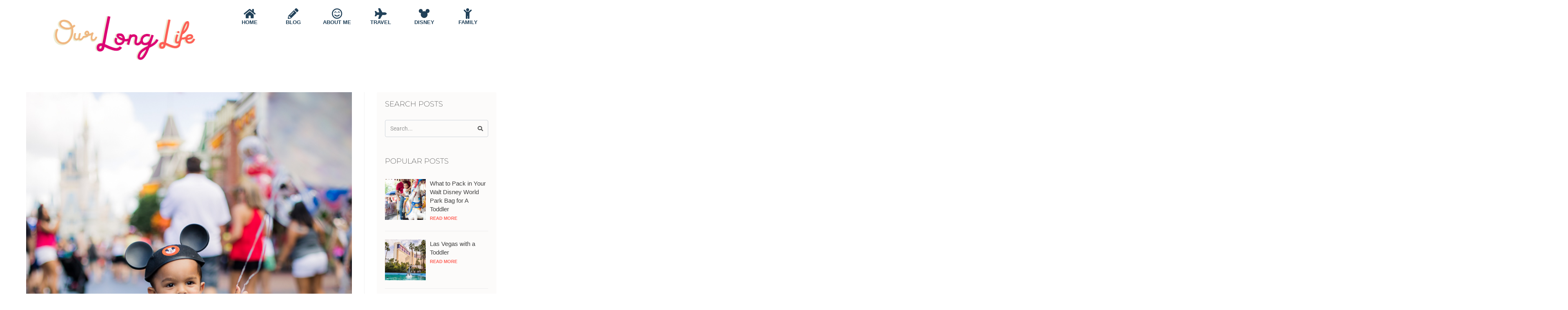

--- FILE ---
content_type: text/html; charset=UTF-8
request_url: https://www.ourlonglife.com/tag/saving-on-disneys-deluxe-hotels/
body_size: 30021
content:
<!DOCTYPE html>
<html class="html" lang="en-US">
<head>
	<meta charset="UTF-8">
	<link rel="profile" href="https://gmpg.org/xfn/11">

	<meta name='robots' content='index, follow, max-image-preview:large, max-snippet:-1, max-video-preview:-1' />

<!-- Google Tag Manager for WordPress by gtm4wp.com -->
<script data-cfasync="false" data-pagespeed-no-defer>
	var gtm4wp_datalayer_name = "dataLayer";
	var dataLayer = dataLayer || [];
</script>
<!-- End Google Tag Manager for WordPress by gtm4wp.com --><meta name="viewport" content="width=device-width, initial-scale=1">
	<!-- This site is optimized with the Yoast SEO plugin v26.8 - https://yoast.com/product/yoast-seo-wordpress/ -->
	<title>Saving on DIsney&#039;s Deluxe Hotels Archives &#8226; OUR LONG LIFE</title>
	<link rel="canonical" href="https://www.ourlonglife.com/tag/saving-on-disneys-deluxe-hotels/" />
	<meta property="og:locale" content="en_US" />
	<meta property="og:type" content="article" />
	<meta property="og:title" content="Saving on DIsney&#039;s Deluxe Hotels Archives &#8226; OUR LONG LIFE" />
	<meta property="og:url" content="https://www.ourlonglife.com/tag/saving-on-disneys-deluxe-hotels/" />
	<meta property="og:site_name" content="OUR LONG LIFE" />
	<meta name="twitter:card" content="summary_large_image" />
	<script type="application/ld+json" class="yoast-schema-graph">{"@context":"https://schema.org","@graph":[{"@type":"CollectionPage","@id":"https://www.ourlonglife.com/tag/saving-on-disneys-deluxe-hotels/","url":"https://www.ourlonglife.com/tag/saving-on-disneys-deluxe-hotels/","name":"Saving on DIsney's Deluxe Hotels Archives &#8226; OUR LONG LIFE","isPartOf":{"@id":"https://www.ourlonglife.com/#website"},"primaryImageOfPage":{"@id":"https://www.ourlonglife.com/tag/saving-on-disneys-deluxe-hotels/#primaryimage"},"image":{"@id":"https://www.ourlonglife.com/tag/saving-on-disneys-deluxe-hotels/#primaryimage"},"thumbnailUrl":"https://www.ourlonglife.com/wp-content/uploads/2019/07/Walt_Disney_World_Photo_Ideas_with_Toddler-22.jpg","breadcrumb":{"@id":"https://www.ourlonglife.com/tag/saving-on-disneys-deluxe-hotels/#breadcrumb"},"inLanguage":"en-US"},{"@type":"ImageObject","inLanguage":"en-US","@id":"https://www.ourlonglife.com/tag/saving-on-disneys-deluxe-hotels/#primaryimage","url":"https://www.ourlonglife.com/wp-content/uploads/2019/07/Walt_Disney_World_Photo_Ideas_with_Toddler-22.jpg","contentUrl":"https://www.ourlonglife.com/wp-content/uploads/2019/07/Walt_Disney_World_Photo_Ideas_with_Toddler-22.jpg","width":600,"height":900,"caption":"Walt Disney World with a Toddler Family Photo Locations for Great Family Photos at Magic Kingdom"},{"@type":"BreadcrumbList","@id":"https://www.ourlonglife.com/tag/saving-on-disneys-deluxe-hotels/#breadcrumb","itemListElement":[{"@type":"ListItem","position":1,"name":"Home","item":"https://www.ourlonglife.com/"},{"@type":"ListItem","position":2,"name":"Saving on DIsney's Deluxe Hotels"}]},{"@type":"WebSite","@id":"https://www.ourlonglife.com/#website","url":"https://www.ourlonglife.com/","name":"OUR LONG LIFE","description":"Family Travel Blog","publisher":{"@id":"https://www.ourlonglife.com/#organization"},"potentialAction":[{"@type":"SearchAction","target":{"@type":"EntryPoint","urlTemplate":"https://www.ourlonglife.com/?s={search_term_string}"},"query-input":{"@type":"PropertyValueSpecification","valueRequired":true,"valueName":"search_term_string"}}],"inLanguage":"en-US"},{"@type":"Organization","@id":"https://www.ourlonglife.com/#organization","name":"Our Long Life","url":"https://www.ourlonglife.com/","logo":{"@type":"ImageObject","inLanguage":"en-US","@id":"https://www.ourlonglife.com/#/schema/logo/image/","url":"https://www.ourlonglife.com/wp-content/uploads/2020/03/OurLongLifeCircle.jpg","contentUrl":"https://www.ourlonglife.com/wp-content/uploads/2020/03/OurLongLifeCircle.jpg","width":500,"height":500,"caption":"Our Long Life"},"image":{"@id":"https://www.ourlonglife.com/#/schema/logo/image/"},"sameAs":["https://www.facebook.com/OurLongLifeBlog","https://www.instagram.com/ourlonglifeblog/","https://www.pinterest.com/ourlonglife/"]}]}</script>
	<!-- / Yoast SEO plugin. -->


<link rel='dns-prefetch' href='//www.googletagmanager.com' />
<link rel="alternate" type="application/rss+xml" title="OUR LONG LIFE &raquo; Feed" href="https://www.ourlonglife.com/feed/" />
<link rel="alternate" type="application/rss+xml" title="OUR LONG LIFE &raquo; Saving on DIsney&#039;s Deluxe Hotels Tag Feed" href="https://www.ourlonglife.com/tag/saving-on-disneys-deluxe-hotels/feed/" />
<style id='wp-img-auto-sizes-contain-inline-css'>
img:is([sizes=auto i],[sizes^="auto," i]){contain-intrinsic-size:3000px 1500px}
/*# sourceURL=wp-img-auto-sizes-contain-inline-css */
</style>
<link rel='stylesheet' id='hfe-widgets-style-css' href='https://www.ourlonglife.com/wp-content/plugins/header-footer-elementor/inc/widgets-css/frontend.css?ver=2.8.1' media='all' />
<style id='wp-emoji-styles-inline-css'>

	img.wp-smiley, img.emoji {
		display: inline !important;
		border: none !important;
		box-shadow: none !important;
		height: 1em !important;
		width: 1em !important;
		margin: 0 0.07em !important;
		vertical-align: -0.1em !important;
		background: none !important;
		padding: 0 !important;
	}
/*# sourceURL=wp-emoji-styles-inline-css */
</style>
<link rel='stylesheet' id='wp-block-library-css' href='https://www.ourlonglife.com/wp-includes/css/dist/block-library/style.min.css?ver=b2a89fd6bcde7531256a8d8fdfa06191' media='all' />
<style id='wp-block-library-theme-inline-css'>
.wp-block-audio :where(figcaption){color:#555;font-size:13px;text-align:center}.is-dark-theme .wp-block-audio :where(figcaption){color:#ffffffa6}.wp-block-audio{margin:0 0 1em}.wp-block-code{border:1px solid #ccc;border-radius:4px;font-family:Menlo,Consolas,monaco,monospace;padding:.8em 1em}.wp-block-embed :where(figcaption){color:#555;font-size:13px;text-align:center}.is-dark-theme .wp-block-embed :where(figcaption){color:#ffffffa6}.wp-block-embed{margin:0 0 1em}.blocks-gallery-caption{color:#555;font-size:13px;text-align:center}.is-dark-theme .blocks-gallery-caption{color:#ffffffa6}:root :where(.wp-block-image figcaption){color:#555;font-size:13px;text-align:center}.is-dark-theme :root :where(.wp-block-image figcaption){color:#ffffffa6}.wp-block-image{margin:0 0 1em}.wp-block-pullquote{border-bottom:4px solid;border-top:4px solid;color:currentColor;margin-bottom:1.75em}.wp-block-pullquote :where(cite),.wp-block-pullquote :where(footer),.wp-block-pullquote__citation{color:currentColor;font-size:.8125em;font-style:normal;text-transform:uppercase}.wp-block-quote{border-left:.25em solid;margin:0 0 1.75em;padding-left:1em}.wp-block-quote cite,.wp-block-quote footer{color:currentColor;font-size:.8125em;font-style:normal;position:relative}.wp-block-quote:where(.has-text-align-right){border-left:none;border-right:.25em solid;padding-left:0;padding-right:1em}.wp-block-quote:where(.has-text-align-center){border:none;padding-left:0}.wp-block-quote.is-large,.wp-block-quote.is-style-large,.wp-block-quote:where(.is-style-plain){border:none}.wp-block-search .wp-block-search__label{font-weight:700}.wp-block-search__button{border:1px solid #ccc;padding:.375em .625em}:where(.wp-block-group.has-background){padding:1.25em 2.375em}.wp-block-separator.has-css-opacity{opacity:.4}.wp-block-separator{border:none;border-bottom:2px solid;margin-left:auto;margin-right:auto}.wp-block-separator.has-alpha-channel-opacity{opacity:1}.wp-block-separator:not(.is-style-wide):not(.is-style-dots){width:100px}.wp-block-separator.has-background:not(.is-style-dots){border-bottom:none;height:1px}.wp-block-separator.has-background:not(.is-style-wide):not(.is-style-dots){height:2px}.wp-block-table{margin:0 0 1em}.wp-block-table td,.wp-block-table th{word-break:normal}.wp-block-table :where(figcaption){color:#555;font-size:13px;text-align:center}.is-dark-theme .wp-block-table :where(figcaption){color:#ffffffa6}.wp-block-video :where(figcaption){color:#555;font-size:13px;text-align:center}.is-dark-theme .wp-block-video :where(figcaption){color:#ffffffa6}.wp-block-video{margin:0 0 1em}:root :where(.wp-block-template-part.has-background){margin-bottom:0;margin-top:0;padding:1.25em 2.375em}
/*# sourceURL=/wp-includes/css/dist/block-library/theme.min.css */
</style>
<style id='classic-theme-styles-inline-css'>
/*! This file is auto-generated */
.wp-block-button__link{color:#fff;background-color:#32373c;border-radius:9999px;box-shadow:none;text-decoration:none;padding:calc(.667em + 2px) calc(1.333em + 2px);font-size:1.125em}.wp-block-file__button{background:#32373c;color:#fff;text-decoration:none}
/*# sourceURL=/wp-includes/css/classic-themes.min.css */
</style>
<style id='simple-social-icons-block-styles-inline-css'>
:where(.wp-block-social-links.is-style-logos-only) .wp-social-link-imdb{background-color:#f5c518;color:#000}:where(.wp-block-social-links:not(.is-style-logos-only)) .wp-social-link-imdb{background-color:#f5c518;color:#000}:where(.wp-block-social-links.is-style-logos-only) .wp-social-link-kofi{color:#72a5f2}:where(.wp-block-social-links:not(.is-style-logos-only)) .wp-social-link-kofi{background-color:#72a5f2;color:#fff}:where(.wp-block-social-links.is-style-logos-only) .wp-social-link-letterboxd{color:#202830}:where(.wp-block-social-links:not(.is-style-logos-only)) .wp-social-link-letterboxd{background-color:#3b45fd;color:#fff}:where(.wp-block-social-links.is-style-logos-only) .wp-social-link-signal{color:#3b45fd}:where(.wp-block-social-links:not(.is-style-logos-only)) .wp-social-link-signal{background-color:#3b45fd;color:#fff}:where(.wp-block-social-links.is-style-logos-only) .wp-social-link-youtube-music{color:red}:where(.wp-block-social-links:not(.is-style-logos-only)) .wp-social-link-youtube-music{background-color:red;color:#fff}:where(.wp-block-social-links.is-style-logos-only) .wp-social-link-diaspora{color:#000}:where(.wp-block-social-links:not(.is-style-logos-only)) .wp-social-link-diaspora{background-color:#3e4142;color:#fff}:where(.wp-block-social-links.is-style-logos-only) .wp-social-link-bloglovin{color:#000}:where(.wp-block-social-links:not(.is-style-logos-only)) .wp-social-link-bloglovin{background-color:#000;color:#fff}:where(.wp-block-social-links.is-style-logos-only) .wp-social-link-phone{color:#000}:where(.wp-block-social-links:not(.is-style-logos-only)) .wp-social-link-phone{background-color:#000;color:#fff}:where(.wp-block-social-links.is-style-logos-only) .wp-social-link-substack{color:#ff6719}:where(.wp-block-social-links:not(.is-style-logos-only)) .wp-social-link-substack{background-color:#ff6719;color:#fff}:where(.wp-block-social-links.is-style-logos-only) .wp-social-link-tripadvisor{color:#34e0a1}:where(.wp-block-social-links:not(.is-style-logos-only)) .wp-social-link-tripadvisor{background-color:#34e0a1;color:#fff}:where(.wp-block-social-links.is-style-logos-only) .wp-social-link-xing{color:#026466}:where(.wp-block-social-links:not(.is-style-logos-only)) .wp-social-link-xing{background-color:#026466;color:#fff}:where(.wp-block-social-links.is-style-logos-only) .wp-social-link-pixelfed{color:#000}:where(.wp-block-social-links:not(.is-style-logos-only)) .wp-social-link-pixelfed{background-color:#000;color:#fff}:where(.wp-block-social-links.is-style-logos-only) .wp-social-link-matrix{color:#000}:where(.wp-block-social-links:not(.is-style-logos-only)) .wp-social-link-matrix{background-color:#000;color:#fff}:where(.wp-block-social-links.is-style-logos-only) .wp-social-link-protonmail{color:#6d4aff}:where(.wp-block-social-links:not(.is-style-logos-only)) .wp-social-link-protonmail{background-color:#6d4aff;color:#fff}:where(.wp-block-social-links.is-style-logos-only) .wp-social-link-paypal{color:#003087}:where(.wp-block-social-links:not(.is-style-logos-only)) .wp-social-link-paypal{background-color:#003087;color:#fff}:where(.wp-block-social-links.is-style-logos-only) .wp-social-link-antennapod{color:#20a5ff}:where(.wp-block-social-links:not(.is-style-logos-only)) .wp-social-link-antennapod{background-color:#20a5ff;color:#fff}:where(.wp-block-social-links:not(.is-style-logos-only)) .wp-social-link-caldotcom{background-color:#000;color:#fff}:where(.wp-block-social-links.is-style-logos-only) .wp-social-link-fedora{color:#294172}:where(.wp-block-social-links:not(.is-style-logos-only)) .wp-social-link-fedora{background-color:#294172;color:#fff}:where(.wp-block-social-links.is-style-logos-only) .wp-social-link-googlephotos{color:#4285f4}:where(.wp-block-social-links:not(.is-style-logos-only)) .wp-social-link-googlephotos{background-color:#4285f4;color:#fff}:where(.wp-block-social-links.is-style-logos-only) .wp-social-link-googlescholar{color:#4285f4}:where(.wp-block-social-links:not(.is-style-logos-only)) .wp-social-link-googlescholar{background-color:#4285f4;color:#fff}:where(.wp-block-social-links.is-style-logos-only) .wp-social-link-mendeley{color:#9d1626}:where(.wp-block-social-links:not(.is-style-logos-only)) .wp-social-link-mendeley{background-color:#9d1626;color:#fff}:where(.wp-block-social-links.is-style-logos-only) .wp-social-link-notion{color:#000}:where(.wp-block-social-links:not(.is-style-logos-only)) .wp-social-link-notion{background-color:#000;color:#fff}:where(.wp-block-social-links.is-style-logos-only) .wp-social-link-overcast{color:#fc7e0f}:where(.wp-block-social-links:not(.is-style-logos-only)) .wp-social-link-overcast{background-color:#fc7e0f;color:#fff}:where(.wp-block-social-links.is-style-logos-only) .wp-social-link-pexels{color:#05a081}:where(.wp-block-social-links:not(.is-style-logos-only)) .wp-social-link-pexels{background-color:#05a081;color:#fff}:where(.wp-block-social-links.is-style-logos-only) .wp-social-link-pocketcasts{color:#f43e37}:where(.wp-block-social-links:not(.is-style-logos-only)) .wp-social-link-pocketcasts{background-color:#f43e37;color:#fff}:where(.wp-block-social-links.is-style-logos-only) .wp-social-link-strava{color:#fc4c02}:where(.wp-block-social-links:not(.is-style-logos-only)) .wp-social-link-strava{background-color:#fc4c02;color:#fff}:where(.wp-block-social-links.is-style-logos-only) .wp-social-link-wechat{color:#09b83e}:where(.wp-block-social-links:not(.is-style-logos-only)) .wp-social-link-wechat{background-color:#09b83e;color:#fff}:where(.wp-block-social-links.is-style-logos-only) .wp-social-link-zulip{color:#54a7ff}:where(.wp-block-social-links:not(.is-style-logos-only)) .wp-social-link-zulip{background-color:#000;color:#fff}:where(.wp-block-social-links.is-style-logos-only) .wp-social-link-podcastaddict{color:#f3842c}:where(.wp-block-social-links:not(.is-style-logos-only)) .wp-social-link-podcastaddict{background-color:#f3842c;color:#fff}:where(.wp-block-social-links.is-style-logos-only) .wp-social-link-applepodcasts{color:#8e32c6}:where(.wp-block-social-links:not(.is-style-logos-only)) .wp-social-link-applepodcasts{background-color:#8e32c6;color:#fff}:where(.wp-block-social-links.is-style-logos-only) .wp-social-link-ivoox{color:#f45f31}:where(.wp-block-social-links:not(.is-style-logos-only)) .wp-social-link-ivoox{background-color:#f45f31;color:#fff}

/*# sourceURL=https://www.ourlonglife.com/wp-content/plugins/simple-social-icons/build/style-index.css */
</style>
<style id='global-styles-inline-css'>
:root{--wp--preset--aspect-ratio--square: 1;--wp--preset--aspect-ratio--4-3: 4/3;--wp--preset--aspect-ratio--3-4: 3/4;--wp--preset--aspect-ratio--3-2: 3/2;--wp--preset--aspect-ratio--2-3: 2/3;--wp--preset--aspect-ratio--16-9: 16/9;--wp--preset--aspect-ratio--9-16: 9/16;--wp--preset--color--black: #000000;--wp--preset--color--cyan-bluish-gray: #abb8c3;--wp--preset--color--white: #ffffff;--wp--preset--color--pale-pink: #f78da7;--wp--preset--color--vivid-red: #cf2e2e;--wp--preset--color--luminous-vivid-orange: #ff6900;--wp--preset--color--luminous-vivid-amber: #fcb900;--wp--preset--color--light-green-cyan: #7bdcb5;--wp--preset--color--vivid-green-cyan: #00d084;--wp--preset--color--pale-cyan-blue: #8ed1fc;--wp--preset--color--vivid-cyan-blue: #0693e3;--wp--preset--color--vivid-purple: #9b51e0;--wp--preset--gradient--vivid-cyan-blue-to-vivid-purple: linear-gradient(135deg,rgb(6,147,227) 0%,rgb(155,81,224) 100%);--wp--preset--gradient--light-green-cyan-to-vivid-green-cyan: linear-gradient(135deg,rgb(122,220,180) 0%,rgb(0,208,130) 100%);--wp--preset--gradient--luminous-vivid-amber-to-luminous-vivid-orange: linear-gradient(135deg,rgb(252,185,0) 0%,rgb(255,105,0) 100%);--wp--preset--gradient--luminous-vivid-orange-to-vivid-red: linear-gradient(135deg,rgb(255,105,0) 0%,rgb(207,46,46) 100%);--wp--preset--gradient--very-light-gray-to-cyan-bluish-gray: linear-gradient(135deg,rgb(238,238,238) 0%,rgb(169,184,195) 100%);--wp--preset--gradient--cool-to-warm-spectrum: linear-gradient(135deg,rgb(74,234,220) 0%,rgb(151,120,209) 20%,rgb(207,42,186) 40%,rgb(238,44,130) 60%,rgb(251,105,98) 80%,rgb(254,248,76) 100%);--wp--preset--gradient--blush-light-purple: linear-gradient(135deg,rgb(255,206,236) 0%,rgb(152,150,240) 100%);--wp--preset--gradient--blush-bordeaux: linear-gradient(135deg,rgb(254,205,165) 0%,rgb(254,45,45) 50%,rgb(107,0,62) 100%);--wp--preset--gradient--luminous-dusk: linear-gradient(135deg,rgb(255,203,112) 0%,rgb(199,81,192) 50%,rgb(65,88,208) 100%);--wp--preset--gradient--pale-ocean: linear-gradient(135deg,rgb(255,245,203) 0%,rgb(182,227,212) 50%,rgb(51,167,181) 100%);--wp--preset--gradient--electric-grass: linear-gradient(135deg,rgb(202,248,128) 0%,rgb(113,206,126) 100%);--wp--preset--gradient--midnight: linear-gradient(135deg,rgb(2,3,129) 0%,rgb(40,116,252) 100%);--wp--preset--font-size--small: 13px;--wp--preset--font-size--medium: 20px;--wp--preset--font-size--large: 36px;--wp--preset--font-size--x-large: 42px;--wp--preset--spacing--20: 0.44rem;--wp--preset--spacing--30: 0.67rem;--wp--preset--spacing--40: 1rem;--wp--preset--spacing--50: 1.5rem;--wp--preset--spacing--60: 2.25rem;--wp--preset--spacing--70: 3.38rem;--wp--preset--spacing--80: 5.06rem;--wp--preset--shadow--natural: 6px 6px 9px rgba(0, 0, 0, 0.2);--wp--preset--shadow--deep: 12px 12px 50px rgba(0, 0, 0, 0.4);--wp--preset--shadow--sharp: 6px 6px 0px rgba(0, 0, 0, 0.2);--wp--preset--shadow--outlined: 6px 6px 0px -3px rgb(255, 255, 255), 6px 6px rgb(0, 0, 0);--wp--preset--shadow--crisp: 6px 6px 0px rgb(0, 0, 0);}:where(.is-layout-flex){gap: 0.5em;}:where(.is-layout-grid){gap: 0.5em;}body .is-layout-flex{display: flex;}.is-layout-flex{flex-wrap: wrap;align-items: center;}.is-layout-flex > :is(*, div){margin: 0;}body .is-layout-grid{display: grid;}.is-layout-grid > :is(*, div){margin: 0;}:where(.wp-block-columns.is-layout-flex){gap: 2em;}:where(.wp-block-columns.is-layout-grid){gap: 2em;}:where(.wp-block-post-template.is-layout-flex){gap: 1.25em;}:where(.wp-block-post-template.is-layout-grid){gap: 1.25em;}.has-black-color{color: var(--wp--preset--color--black) !important;}.has-cyan-bluish-gray-color{color: var(--wp--preset--color--cyan-bluish-gray) !important;}.has-white-color{color: var(--wp--preset--color--white) !important;}.has-pale-pink-color{color: var(--wp--preset--color--pale-pink) !important;}.has-vivid-red-color{color: var(--wp--preset--color--vivid-red) !important;}.has-luminous-vivid-orange-color{color: var(--wp--preset--color--luminous-vivid-orange) !important;}.has-luminous-vivid-amber-color{color: var(--wp--preset--color--luminous-vivid-amber) !important;}.has-light-green-cyan-color{color: var(--wp--preset--color--light-green-cyan) !important;}.has-vivid-green-cyan-color{color: var(--wp--preset--color--vivid-green-cyan) !important;}.has-pale-cyan-blue-color{color: var(--wp--preset--color--pale-cyan-blue) !important;}.has-vivid-cyan-blue-color{color: var(--wp--preset--color--vivid-cyan-blue) !important;}.has-vivid-purple-color{color: var(--wp--preset--color--vivid-purple) !important;}.has-black-background-color{background-color: var(--wp--preset--color--black) !important;}.has-cyan-bluish-gray-background-color{background-color: var(--wp--preset--color--cyan-bluish-gray) !important;}.has-white-background-color{background-color: var(--wp--preset--color--white) !important;}.has-pale-pink-background-color{background-color: var(--wp--preset--color--pale-pink) !important;}.has-vivid-red-background-color{background-color: var(--wp--preset--color--vivid-red) !important;}.has-luminous-vivid-orange-background-color{background-color: var(--wp--preset--color--luminous-vivid-orange) !important;}.has-luminous-vivid-amber-background-color{background-color: var(--wp--preset--color--luminous-vivid-amber) !important;}.has-light-green-cyan-background-color{background-color: var(--wp--preset--color--light-green-cyan) !important;}.has-vivid-green-cyan-background-color{background-color: var(--wp--preset--color--vivid-green-cyan) !important;}.has-pale-cyan-blue-background-color{background-color: var(--wp--preset--color--pale-cyan-blue) !important;}.has-vivid-cyan-blue-background-color{background-color: var(--wp--preset--color--vivid-cyan-blue) !important;}.has-vivid-purple-background-color{background-color: var(--wp--preset--color--vivid-purple) !important;}.has-black-border-color{border-color: var(--wp--preset--color--black) !important;}.has-cyan-bluish-gray-border-color{border-color: var(--wp--preset--color--cyan-bluish-gray) !important;}.has-white-border-color{border-color: var(--wp--preset--color--white) !important;}.has-pale-pink-border-color{border-color: var(--wp--preset--color--pale-pink) !important;}.has-vivid-red-border-color{border-color: var(--wp--preset--color--vivid-red) !important;}.has-luminous-vivid-orange-border-color{border-color: var(--wp--preset--color--luminous-vivid-orange) !important;}.has-luminous-vivid-amber-border-color{border-color: var(--wp--preset--color--luminous-vivid-amber) !important;}.has-light-green-cyan-border-color{border-color: var(--wp--preset--color--light-green-cyan) !important;}.has-vivid-green-cyan-border-color{border-color: var(--wp--preset--color--vivid-green-cyan) !important;}.has-pale-cyan-blue-border-color{border-color: var(--wp--preset--color--pale-cyan-blue) !important;}.has-vivid-cyan-blue-border-color{border-color: var(--wp--preset--color--vivid-cyan-blue) !important;}.has-vivid-purple-border-color{border-color: var(--wp--preset--color--vivid-purple) !important;}.has-vivid-cyan-blue-to-vivid-purple-gradient-background{background: var(--wp--preset--gradient--vivid-cyan-blue-to-vivid-purple) !important;}.has-light-green-cyan-to-vivid-green-cyan-gradient-background{background: var(--wp--preset--gradient--light-green-cyan-to-vivid-green-cyan) !important;}.has-luminous-vivid-amber-to-luminous-vivid-orange-gradient-background{background: var(--wp--preset--gradient--luminous-vivid-amber-to-luminous-vivid-orange) !important;}.has-luminous-vivid-orange-to-vivid-red-gradient-background{background: var(--wp--preset--gradient--luminous-vivid-orange-to-vivid-red) !important;}.has-very-light-gray-to-cyan-bluish-gray-gradient-background{background: var(--wp--preset--gradient--very-light-gray-to-cyan-bluish-gray) !important;}.has-cool-to-warm-spectrum-gradient-background{background: var(--wp--preset--gradient--cool-to-warm-spectrum) !important;}.has-blush-light-purple-gradient-background{background: var(--wp--preset--gradient--blush-light-purple) !important;}.has-blush-bordeaux-gradient-background{background: var(--wp--preset--gradient--blush-bordeaux) !important;}.has-luminous-dusk-gradient-background{background: var(--wp--preset--gradient--luminous-dusk) !important;}.has-pale-ocean-gradient-background{background: var(--wp--preset--gradient--pale-ocean) !important;}.has-electric-grass-gradient-background{background: var(--wp--preset--gradient--electric-grass) !important;}.has-midnight-gradient-background{background: var(--wp--preset--gradient--midnight) !important;}.has-small-font-size{font-size: var(--wp--preset--font-size--small) !important;}.has-medium-font-size{font-size: var(--wp--preset--font-size--medium) !important;}.has-large-font-size{font-size: var(--wp--preset--font-size--large) !important;}.has-x-large-font-size{font-size: var(--wp--preset--font-size--x-large) !important;}
:where(.wp-block-post-template.is-layout-flex){gap: 1.25em;}:where(.wp-block-post-template.is-layout-grid){gap: 1.25em;}
:where(.wp-block-term-template.is-layout-flex){gap: 1.25em;}:where(.wp-block-term-template.is-layout-grid){gap: 1.25em;}
:where(.wp-block-columns.is-layout-flex){gap: 2em;}:where(.wp-block-columns.is-layout-grid){gap: 2em;}
:root :where(.wp-block-pullquote){font-size: 1.5em;line-height: 1.6;}
/*# sourceURL=global-styles-inline-css */
</style>
<link rel='stylesheet' id='eae-css-css' href='https://www.ourlonglife.com/wp-content/plugins/addon-elements-for-elementor-page-builder/assets/css/eae.min.css?ver=1.14.4' media='all' />
<link rel='stylesheet' id='eae-peel-css-css' href='https://www.ourlonglife.com/wp-content/plugins/addon-elements-for-elementor-page-builder/assets/lib/peel/peel.css?ver=1.14.4' media='all' />
<link rel='stylesheet' id='font-awesome-4-shim-css' href='https://www.ourlonglife.com/wp-content/plugins/elementor/assets/lib/font-awesome/css/v4-shims.min.css?ver=1.0' media='all' />
<link rel='stylesheet' id='font-awesome-5-all-css' href='https://www.ourlonglife.com/wp-content/plugins/elementor/assets/lib/font-awesome/css/all.min.css?ver=4.11.65' media='all' />
<link rel='stylesheet' id='vegas-css-css' href='https://www.ourlonglife.com/wp-content/plugins/addon-elements-for-elementor-page-builder/assets/lib/vegas/vegas.min.css?ver=2.4.0' media='all' />
<link rel='stylesheet' id='hfe-style-css' href='https://www.ourlonglife.com/wp-content/plugins/header-footer-elementor/assets/css/header-footer-elementor.css?ver=2.8.1' media='all' />
<link rel='stylesheet' id='elementor-icons-css' href='https://www.ourlonglife.com/wp-content/plugins/elementor/assets/lib/eicons/css/elementor-icons.min.css?ver=5.44.0' media='all' />
<link rel='stylesheet' id='elementor-frontend-css' href='https://www.ourlonglife.com/wp-content/plugins/elementor/assets/css/frontend.min.css?ver=3.33.4' media='all' />
<link rel='stylesheet' id='font-awesome-css' href='https://www.ourlonglife.com/wp-content/themes/oceanwp/assets/fonts/fontawesome/css/all.min.css?ver=6.7.2' media='all' />
<link rel='stylesheet' id='raven-frontend-css' href='https://www.ourlonglife.com/wp-content/plugins/raven/assets/css/frontend.min.css?ver=1.9.3' media='all' />
<link rel='stylesheet' id='elementor-post-1787-css' href='https://www.ourlonglife.com/wp-content/uploads/elementor/css/post-1787.css?ver=1769002299' media='all' />
<link rel='stylesheet' id='flatpickr-css' href='https://www.ourlonglife.com/wp-content/plugins/elementor/assets/lib/flatpickr/flatpickr.min.css?ver=4.6.13' media='all' />
<link rel='stylesheet' id='elementor-post-1846-css' href='https://www.ourlonglife.com/wp-content/uploads/elementor/css/post-1846.css?ver=1769002302' media='all' />
<link rel='stylesheet' id='elementor-post-1994-css' href='https://www.ourlonglife.com/wp-content/uploads/elementor/css/post-1994.css?ver=1769002302' media='all' />
<link rel='stylesheet' id='simple-line-icons-css' href='https://www.ourlonglife.com/wp-content/themes/oceanwp/assets/css/third/simple-line-icons.min.css?ver=2.4.0' media='all' />
<link rel='stylesheet' id='oceanwp-style-css' href='https://www.ourlonglife.com/wp-content/themes/oceanwp/assets/css/style.min.css?ver=4.0.8' media='all' />
<link rel='stylesheet' id='simple-social-icons-font-css' href='https://www.ourlonglife.com/wp-content/plugins/simple-social-icons/css/style.css?ver=4.0.0' media='all' />
<link rel='stylesheet' id='hfe-elementor-icons-css' href='https://www.ourlonglife.com/wp-content/plugins/elementor/assets/lib/eicons/css/elementor-icons.min.css?ver=5.34.0' media='all' />
<link rel='stylesheet' id='hfe-icons-list-css' href='https://www.ourlonglife.com/wp-content/plugins/elementor/assets/css/widget-icon-list.min.css?ver=3.24.3' media='all' />
<link rel='stylesheet' id='hfe-social-icons-css' href='https://www.ourlonglife.com/wp-content/plugins/elementor/assets/css/widget-social-icons.min.css?ver=3.24.0' media='all' />
<link rel='stylesheet' id='hfe-social-share-icons-brands-css' href='https://www.ourlonglife.com/wp-content/plugins/elementor/assets/lib/font-awesome/css/brands.css?ver=5.15.3' media='all' />
<link rel='stylesheet' id='hfe-social-share-icons-fontawesome-css' href='https://www.ourlonglife.com/wp-content/plugins/elementor/assets/lib/font-awesome/css/fontawesome.css?ver=5.15.3' media='all' />
<link rel='stylesheet' id='hfe-nav-menu-icons-css' href='https://www.ourlonglife.com/wp-content/plugins/elementor/assets/lib/font-awesome/css/solid.css?ver=5.15.3' media='all' />
<link rel='stylesheet' id='eael-general-css' href='https://www.ourlonglife.com/wp-content/plugins/essential-addons-for-elementor-lite/assets/front-end/css/view/general.min.css?ver=6.5.8' media='all' />
<link rel='stylesheet' id='oe-widgets-style-css' href='https://www.ourlonglife.com/wp-content/plugins/ocean-extra/assets/css/widgets.css?ver=b2a89fd6bcde7531256a8d8fdfa06191' media='all' />
<link rel='stylesheet' id='elementor-gf-local-roboto-css' href='https://www.ourlonglife.com/wp-content/uploads/elementor/google-fonts/css/roboto.css?ver=1745958023' media='all' />
<link rel='stylesheet' id='elementor-gf-local-robotoslab-css' href='https://www.ourlonglife.com/wp-content/uploads/elementor/google-fonts/css/robotoslab.css?ver=1745958062' media='all' />
<link rel='stylesheet' id='elementor-gf-local-montserrat-css' href='https://www.ourlonglife.com/wp-content/uploads/elementor/google-fonts/css/montserrat.css?ver=1745958126' media='all' />
<link rel='stylesheet' id='elementor-icons-shared-0-css' href='https://www.ourlonglife.com/wp-content/plugins/elementor/assets/lib/font-awesome/css/fontawesome.min.css?ver=5.15.3' media='all' />
<link rel='stylesheet' id='elementor-icons-fa-solid-css' href='https://www.ourlonglife.com/wp-content/plugins/elementor/assets/lib/font-awesome/css/solid.min.css?ver=5.15.3' media='all' />
<link rel='stylesheet' id='elementor-icons-fa-regular-css' href='https://www.ourlonglife.com/wp-content/plugins/elementor/assets/lib/font-awesome/css/regular.min.css?ver=5.15.3' media='all' />
<link rel='stylesheet' id='elementor-icons-fa-brands-css' href='https://www.ourlonglife.com/wp-content/plugins/elementor/assets/lib/font-awesome/css/brands.min.css?ver=5.15.3' media='all' />
<script src="https://www.ourlonglife.com/wp-content/plugins/addon-elements-for-elementor-page-builder/assets/js/iconHelper.js?ver=1.0" id="eae-iconHelper-js"></script>
<script src="https://www.ourlonglife.com/wp-includes/js/jquery/jquery.min.js?ver=3.7.1" id="jquery-core-js"></script>
<script src="https://www.ourlonglife.com/wp-includes/js/jquery/jquery-migrate.min.js?ver=3.4.1" id="jquery-migrate-js"></script>
<script id="jquery-js-after">
!function($){"use strict";$(document).ready(function(){$(this).scrollTop()>100&&$(".hfe-scroll-to-top-wrap").removeClass("hfe-scroll-to-top-hide"),$(window).scroll(function(){$(this).scrollTop()<100?$(".hfe-scroll-to-top-wrap").fadeOut(300):$(".hfe-scroll-to-top-wrap").fadeIn(300)}),$(".hfe-scroll-to-top-wrap").on("click",function(){$("html, body").animate({scrollTop:0},300);return!1})})}(jQuery);
!function($){'use strict';$(document).ready(function(){var bar=$('.hfe-reading-progress-bar');if(!bar.length)return;$(window).on('scroll',function(){var s=$(window).scrollTop(),d=$(document).height()-$(window).height(),p=d? s/d*100:0;bar.css('width',p+'%')});});}(jQuery);
//# sourceURL=jquery-js-after
</script>
<link rel="https://api.w.org/" href="https://www.ourlonglife.com/wp-json/" /><link rel="alternate" title="JSON" type="application/json" href="https://www.ourlonglife.com/wp-json/wp/v2/tags/269" /><style type='text/css'> .ae_data .elementor-editor-element-setting {
            display:none !important;
            }
            </style><meta name="generator" content="Site Kit by Google 1.170.0" /><script type='text/javascript' data-cfasync='false'>var _mmunch = {'front': false, 'page': false, 'post': false, 'category': false, 'author': false, 'search': false, 'attachment': false, 'tag': false};_mmunch['tag'] = true;</script><script data-cfasync="false" src="//a.mailmunch.co/app/v1/site.js" id="mailmunch-script" data-plugin="mailmunch" data-mailmunch-site-id="752388" async></script>
<!-- Google Tag Manager for WordPress by gtm4wp.com -->
<!-- GTM Container placement set to footer -->
<script data-cfasync="false" data-pagespeed-no-defer>
</script>
<!-- End Google Tag Manager for WordPress by gtm4wp.com --><meta name="google-site-verification" content="RbsuGOJJlN8PRgTPXZ2h4ry-QkVKJ9rJsTe0uNejWT4">
<!-- Google AdSense meta tags added by Site Kit -->
<meta name="google-adsense-platform-account" content="ca-host-pub-2644536267352236">
<meta name="google-adsense-platform-domain" content="sitekit.withgoogle.com">
<!-- End Google AdSense meta tags added by Site Kit -->
<meta name="generator" content="Elementor 3.33.4; features: additional_custom_breakpoints; settings: css_print_method-external, google_font-enabled, font_display-auto">
			<style>
				.e-con.e-parent:nth-of-type(n+4):not(.e-lazyloaded):not(.e-no-lazyload),
				.e-con.e-parent:nth-of-type(n+4):not(.e-lazyloaded):not(.e-no-lazyload) * {
					background-image: none !important;
				}
				@media screen and (max-height: 1024px) {
					.e-con.e-parent:nth-of-type(n+3):not(.e-lazyloaded):not(.e-no-lazyload),
					.e-con.e-parent:nth-of-type(n+3):not(.e-lazyloaded):not(.e-no-lazyload) * {
						background-image: none !important;
					}
				}
				@media screen and (max-height: 640px) {
					.e-con.e-parent:nth-of-type(n+2):not(.e-lazyloaded):not(.e-no-lazyload),
					.e-con.e-parent:nth-of-type(n+2):not(.e-lazyloaded):not(.e-no-lazyload) * {
						background-image: none !important;
					}
				}
			</style>
			<link rel="icon" href="https://www.ourlonglife.com/wp-content/uploads/2018/09/OurLongLifeCircle-100x100.jpg" sizes="32x32" />
<link rel="icon" href="https://www.ourlonglife.com/wp-content/uploads/2018/09/OurLongLifeCircle-300x300.jpg" sizes="192x192" />
<link rel="apple-touch-icon" href="https://www.ourlonglife.com/wp-content/uploads/2018/09/OurLongLifeCircle-300x300.jpg" />
<meta name="msapplication-TileImage" content="https://www.ourlonglife.com/wp-content/uploads/2018/09/OurLongLifeCircle-300x300.jpg" />
		<style id="wp-custom-css">
			a{color:#00EEEE}a:visited{color:#551A8B}.content-box-affiliate{background-color:#fdf9f9;border:2px dashed #e9dbdb;padding:1rem;margin-bottom:1rem}.content-box-email{background-color:#faf1f2;border:0 dashed #e9dbdb;padding-left;2.5rem;padding-right:2.5rem;padding-top:1.5rem;padding-bottom:1.5rem;margin-bottom:1rem;text-align:justify;text-justify:inter-word}		</style>
		<style id="sccss">/* Enter Your Custom CSS Here */

.page-id-1931 {overflow-x: hidden !important;}
.page-id-1787 {overflow-x: hidden !important;}
.page-id-1986 {overflow-x: hidden !important;}
.page-id-1983 {overflow-x: hidden !important;}
.ovelf {overflow-x: hidden !important;}

.nomarg {margin-bottom: 0 !important;}
.lesmarg {margin-bottom: 15px !important;}
.elementor-icon-box-title {margin-bottom: 0 !important;}
.single #comments {display: none !important;}

.premium-blog-entry-container {width: 100%;}

.single #main #content-wrap {padding-top: 30px !important;}

.related-post-media {max-height: 264px !important; overflow: hidden !important; min-height: 264px !important;}

.premium-blog-format-container {position: absolute;
top: 0; width: 46% !important; height: 260px !important; opacity: 0 !important;}

.premium-blog-post-content {margin-left: 0 !important;}
@font-face {
  font-family: anter;
  src: url(https://www.ourlonglife.com/wp-content/uploads/anter.ttf);

}
.premium-blog-thumbnail-container {z-index: 9999 !important;}
.premium-blog-thumbnail-overlay {display: none !important;}

.related-post .published {display: none !important;}
.single .entry-title {letter-spacing: 0; text-transform: uppercase; padding: 10px 0 15px; margin: 0 0 25px;}
.single .entry-content h2 {font-weight: 500; font-size: 26px;}
.single .entry-content h3 {font-weight: 500; font-size: 22px;}

.premium-blog-post-content p {display: none !important;}
.premium-blog-post-content {padding: 0 !important;}


.single .entry-content p {font-size: 17px;}

h6 {font-family: anter, cursive !important;}

.eae-pl-image-wrapper img {width: 100px !important;}
.eae-pl-readmore a {padding: 0 !important;}

.elementor-widget-container h5 {display: none !important;}

.licv li {border-bottom: 1px solid #e6e6e6 !important; padding: 10px 0 !important;}
.licv li a {font-family: muli,sans-serif !important; font-weight: 300 !important; font-size: 13px !important; text-transform: uppercase !important;}
.licv span {font-size: 11px !important; text-transform: uppercase !important; color: #fe5f55 !important;}
.licv h5 {display: none !important;}
figure.wp-block-image {margin-bottom: 30px !important; margin-top: 30px !important;}

.mnud .elementor-widget-container:hover a {color: #dc0073 !important;}

ul.meta {display: none !important;}

</style><!-- OceanWP CSS -->
<style type="text/css">
/* Colors */a:hover,a.light:hover,.theme-heading .text::before,.theme-heading .text::after,#top-bar-content >a:hover,#top-bar-social li.oceanwp-email a:hover,#site-navigation-wrap .dropdown-menu >li >a:hover,#site-header.medium-header #medium-searchform button:hover,.oceanwp-mobile-menu-icon a:hover,.blog-entry.post .blog-entry-header .entry-title a:hover,.blog-entry.post .blog-entry-readmore a:hover,.blog-entry.thumbnail-entry .blog-entry-category a,ul.meta li a:hover,.dropcap,.single nav.post-navigation .nav-links .title,body .related-post-title a:hover,body #wp-calendar caption,body .contact-info-widget.default i,body .contact-info-widget.big-icons i,body .custom-links-widget .oceanwp-custom-links li a:hover,body .custom-links-widget .oceanwp-custom-links li a:hover:before,body .posts-thumbnails-widget li a:hover,body .social-widget li.oceanwp-email a:hover,.comment-author .comment-meta .comment-reply-link,#respond #cancel-comment-reply-link:hover,#footer-widgets .footer-box a:hover,#footer-bottom a:hover,#footer-bottom #footer-bottom-menu a:hover,.sidr a:hover,.sidr-class-dropdown-toggle:hover,.sidr-class-menu-item-has-children.active >a,.sidr-class-menu-item-has-children.active >a >.sidr-class-dropdown-toggle,input[type=checkbox]:checked:before{color:#214159}.single nav.post-navigation .nav-links .title .owp-icon use,.blog-entry.post .blog-entry-readmore a:hover .owp-icon use,body .contact-info-widget.default .owp-icon use,body .contact-info-widget.big-icons .owp-icon use{stroke:#214159}input[type="button"],input[type="reset"],input[type="submit"],button[type="submit"],.button,#site-navigation-wrap .dropdown-menu >li.btn >a >span,.thumbnail:hover i,.thumbnail:hover .link-post-svg-icon,.post-quote-content,.omw-modal .omw-close-modal,body .contact-info-widget.big-icons li:hover i,body .contact-info-widget.big-icons li:hover .owp-icon,body div.wpforms-container-full .wpforms-form input[type=submit],body div.wpforms-container-full .wpforms-form button[type=submit],body div.wpforms-container-full .wpforms-form .wpforms-page-button,.woocommerce-cart .wp-element-button,.woocommerce-checkout .wp-element-button,.wp-block-button__link{background-color:#214159}.widget-title{border-color:#214159}blockquote{border-color:#214159}.wp-block-quote{border-color:#214159}#searchform-dropdown{border-color:#214159}.dropdown-menu .sub-menu{border-color:#214159}.blog-entry.large-entry .blog-entry-readmore a:hover{border-color:#214159}.oceanwp-newsletter-form-wrap input[type="email"]:focus{border-color:#214159}.social-widget li.oceanwp-email a:hover{border-color:#214159}#respond #cancel-comment-reply-link:hover{border-color:#214159}body .contact-info-widget.big-icons li:hover i{border-color:#214159}body .contact-info-widget.big-icons li:hover .owp-icon{border-color:#214159}#footer-widgets .oceanwp-newsletter-form-wrap input[type="email"]:focus{border-color:#214159}input[type="button"]:hover,input[type="reset"]:hover,input[type="submit"]:hover,button[type="submit"]:hover,input[type="button"]:focus,input[type="reset"]:focus,input[type="submit"]:focus,button[type="submit"]:focus,.button:hover,.button:focus,#site-navigation-wrap .dropdown-menu >li.btn >a:hover >span,.post-quote-author,.omw-modal .omw-close-modal:hover,body div.wpforms-container-full .wpforms-form input[type=submit]:hover,body div.wpforms-container-full .wpforms-form button[type=submit]:hover,body div.wpforms-container-full .wpforms-form .wpforms-page-button:hover,.woocommerce-cart .wp-element-button:hover,.woocommerce-checkout .wp-element-button:hover,.wp-block-button__link:hover{background-color:#fe5f55}body .theme-button,body input[type="submit"],body button[type="submit"],body button,body .button,body div.wpforms-container-full .wpforms-form input[type=submit],body div.wpforms-container-full .wpforms-form button[type=submit],body div.wpforms-container-full .wpforms-form .wpforms-page-button,.woocommerce-cart .wp-element-button,.woocommerce-checkout .wp-element-button,.wp-block-button__link{border-color:#ffffff}body .theme-button:hover,body input[type="submit"]:hover,body button[type="submit"]:hover,body button:hover,body .button:hover,body div.wpforms-container-full .wpforms-form input[type=submit]:hover,body div.wpforms-container-full .wpforms-form input[type=submit]:active,body div.wpforms-container-full .wpforms-form button[type=submit]:hover,body div.wpforms-container-full .wpforms-form button[type=submit]:active,body div.wpforms-container-full .wpforms-form .wpforms-page-button:hover,body div.wpforms-container-full .wpforms-form .wpforms-page-button:active,.woocommerce-cart .wp-element-button:hover,.woocommerce-checkout .wp-element-button:hover,.wp-block-button__link:hover{border-color:#ffffff}body{color:#515151}/* OceanWP Style Settings CSS */.theme-button,input[type="submit"],button[type="submit"],button,.button,body div.wpforms-container-full .wpforms-form input[type=submit],body div.wpforms-container-full .wpforms-form button[type=submit],body div.wpforms-container-full .wpforms-form .wpforms-page-button{border-style:solid}.theme-button,input[type="submit"],button[type="submit"],button,.button,body div.wpforms-container-full .wpforms-form input[type=submit],body div.wpforms-container-full .wpforms-form button[type=submit],body div.wpforms-container-full .wpforms-form .wpforms-page-button{border-width:1px}form input[type="text"],form input[type="password"],form input[type="email"],form input[type="url"],form input[type="date"],form input[type="month"],form input[type="time"],form input[type="datetime"],form input[type="datetime-local"],form input[type="week"],form input[type="number"],form input[type="search"],form input[type="tel"],form input[type="color"],form select,form textarea,.woocommerce .woocommerce-checkout .select2-container--default .select2-selection--single{border-style:solid}body div.wpforms-container-full .wpforms-form input[type=date],body div.wpforms-container-full .wpforms-form input[type=datetime],body div.wpforms-container-full .wpforms-form input[type=datetime-local],body div.wpforms-container-full .wpforms-form input[type=email],body div.wpforms-container-full .wpforms-form input[type=month],body div.wpforms-container-full .wpforms-form input[type=number],body div.wpforms-container-full .wpforms-form input[type=password],body div.wpforms-container-full .wpforms-form input[type=range],body div.wpforms-container-full .wpforms-form input[type=search],body div.wpforms-container-full .wpforms-form input[type=tel],body div.wpforms-container-full .wpforms-form input[type=text],body div.wpforms-container-full .wpforms-form input[type=time],body div.wpforms-container-full .wpforms-form input[type=url],body div.wpforms-container-full .wpforms-form input[type=week],body div.wpforms-container-full .wpforms-form select,body div.wpforms-container-full .wpforms-form textarea{border-style:solid}form input[type="text"],form input[type="password"],form input[type="email"],form input[type="url"],form input[type="date"],form input[type="month"],form input[type="time"],form input[type="datetime"],form input[type="datetime-local"],form input[type="week"],form input[type="number"],form input[type="search"],form input[type="tel"],form input[type="color"],form select,form textarea{border-radius:3px}body div.wpforms-container-full .wpforms-form input[type=date],body div.wpforms-container-full .wpforms-form input[type=datetime],body div.wpforms-container-full .wpforms-form input[type=datetime-local],body div.wpforms-container-full .wpforms-form input[type=email],body div.wpforms-container-full .wpforms-form input[type=month],body div.wpforms-container-full .wpforms-form input[type=number],body div.wpforms-container-full .wpforms-form input[type=password],body div.wpforms-container-full .wpforms-form input[type=range],body div.wpforms-container-full .wpforms-form input[type=search],body div.wpforms-container-full .wpforms-form input[type=tel],body div.wpforms-container-full .wpforms-form input[type=text],body div.wpforms-container-full .wpforms-form input[type=time],body div.wpforms-container-full .wpforms-form input[type=url],body div.wpforms-container-full .wpforms-form input[type=week],body div.wpforms-container-full .wpforms-form select,body div.wpforms-container-full .wpforms-form textarea{border-radius:3px}/* Header */#site-header.has-header-media .overlay-header-media{background-color:rgba(0,0,0,0.5)}/* Blog CSS */.ocean-single-post-header ul.meta-item li a:hover{color:#333333}/* Typography */body{font-family:Muli;font-size:16px;line-height:1.8}h1,h2,h3,h4,h5,h6,.theme-heading,.widget-title,.oceanwp-widget-recent-posts-title,.comment-reply-title,.entry-title,.sidebar-box .widget-title{font-family:Muli;line-height:1.4;font-weight:300}h1{font-size:23px;line-height:1.4}h2{font-size:20px;line-height:1.4}h3{font-size:18px;line-height:1.4}h4{font-size:17px;line-height:1.4}h5{font-size:14px;line-height:1.4}h6{font-size:15px;line-height:1.4}.page-header .page-header-title,.page-header.background-image-page-header .page-header-title{font-size:32px;line-height:1.4}.page-header .page-subheading{font-size:15px;line-height:1.8}.site-breadcrumbs,.site-breadcrumbs a{font-size:13px;line-height:1.4}#top-bar-content,#top-bar-social-alt{font-size:12px;line-height:1.8}#site-logo a.site-logo-text{font-size:24px;line-height:1.8}.dropdown-menu ul li a.menu-link,#site-header.full_screen-header .fs-dropdown-menu ul.sub-menu li a{font-size:12px;line-height:1.2;letter-spacing:.6px}.sidr-class-dropdown-menu li a,a.sidr-class-toggle-sidr-close,#mobile-dropdown ul li a,body #mobile-fullscreen ul li a{font-size:15px;line-height:1.8}.blog-entry.post .blog-entry-header .entry-title a{font-size:24px;line-height:1.4}.ocean-single-post-header .single-post-title{font-size:34px;line-height:1.4;letter-spacing:.6px}.ocean-single-post-header ul.meta-item li,.ocean-single-post-header ul.meta-item li a{font-size:13px;line-height:1.4;letter-spacing:.6px}.ocean-single-post-header .post-author-name,.ocean-single-post-header .post-author-name a{font-size:14px;line-height:1.4;letter-spacing:.6px}.ocean-single-post-header .post-author-description{font-size:12px;line-height:1.4;letter-spacing:.6px}.single-post .entry-title{line-height:1.4;letter-spacing:.6px}.single-post ul.meta li,.single-post ul.meta li a{font-size:14px;line-height:1.4;letter-spacing:.6px}.sidebar-box .widget-title,.sidebar-box.widget_block .wp-block-heading{font-size:13px;line-height:1;letter-spacing:1px}#footer-widgets .footer-box .widget-title{font-size:13px;line-height:1;letter-spacing:1px}#footer-bottom #copyright{font-size:12px;line-height:1}#footer-bottom #footer-bottom-menu{font-size:12px;line-height:1}.woocommerce-store-notice.demo_store{line-height:2;letter-spacing:1.5px}.demo_store .woocommerce-store-notice__dismiss-link{line-height:2;letter-spacing:1.5px}.woocommerce ul.products li.product li.title h2,.woocommerce ul.products li.product li.title a{font-size:14px;line-height:1.5}.woocommerce ul.products li.product li.category,.woocommerce ul.products li.product li.category a{font-size:12px;line-height:1}.woocommerce ul.products li.product .price{font-size:18px;line-height:1}.woocommerce ul.products li.product .button,.woocommerce ul.products li.product .product-inner .added_to_cart{font-size:12px;line-height:1.5;letter-spacing:1px}.woocommerce ul.products li.owp-woo-cond-notice span,.woocommerce ul.products li.owp-woo-cond-notice a{font-size:16px;line-height:1;letter-spacing:1px;font-weight:600;text-transform:capitalize}.woocommerce div.product .product_title{font-size:24px;line-height:1.4;letter-spacing:.6px}.woocommerce div.product p.price{font-size:36px;line-height:1}.woocommerce .owp-btn-normal .summary form button.button,.woocommerce .owp-btn-big .summary form button.button,.woocommerce .owp-btn-very-big .summary form button.button{font-size:12px;line-height:1.5;letter-spacing:1px;text-transform:uppercase}.woocommerce div.owp-woo-single-cond-notice span,.woocommerce div.owp-woo-single-cond-notice a{font-size:18px;line-height:2;letter-spacing:1.5px;font-weight:600;text-transform:capitalize}.ocean-preloader--active .preloader-after-content{font-size:20px;line-height:1.8;letter-spacing:.6px}
</style></head>

<body data-rsssl=1 class="archive tag tag-saving-on-disneys-deluxe-hotels tag-269 wp-custom-logo wp-embed-responsive wp-theme-oceanwp ehf-header ehf-footer ehf-template-oceanwp ehf-stylesheet-oceanwp oceanwp-theme dropdown-mobile default-breakpoint has-sidebar content-right-sidebar has-topbar has-breadcrumbs elementor-default elementor-kit-1787" itemscope="itemscope" itemtype="https://schema.org/Blog">

	
	
	<div id="outer-wrap" class="site clr">

		<a class="skip-link screen-reader-text" href="#main">Skip to content</a>

		
		<div id="wrap" class="clr">

			
					<header id="masthead" itemscope="itemscope" itemtype="https://schema.org/WPHeader">
			<p class="main-title bhf-hidden" itemprop="headline"><a href="https://www.ourlonglife.com" title="OUR LONG LIFE" rel="home">OUR LONG LIFE</a></p>
					<div data-elementor-type="wp-post" data-elementor-id="1846" class="elementor elementor-1846">
						<section class="has_eae_slider elementor-section elementor-top-section elementor-element elementor-element-a8ce137 elementor-section-boxed elementor-section-height-default elementor-section-height-default" data-eae-slider="54312" data-id="a8ce137" data-element_type="section">
						<div class="elementor-container elementor-column-gap-default">
					<div class="has_eae_slider elementor-column elementor-col-50 elementor-top-column elementor-element elementor-element-56c233a" data-eae-slider="18822" data-id="56c233a" data-element_type="column">
			<div class="elementor-widget-wrap elementor-element-populated">
						<div class="elementor-element elementor-element-e67e2ec elementor-widget elementor-widget-image" data-id="e67e2ec" data-element_type="widget" data-widget_type="image.default">
				<div class="elementor-widget-container">
																<a href="https://www.ourlonglife.com/">
							<img loading="lazy" width="1800" height="748" src="https://www.ourlonglife.com/wp-content/uploads/2020/03/OurLongLifeLogo2thin.png" class="attachment-2048x2048 size-2048x2048 wp-image-2010" alt="Our Long Life Family Travel Blog Logo" srcset="https://www.ourlonglife.com/wp-content/uploads/2020/03/OurLongLifeLogo2thin.png 1800w, https://www.ourlonglife.com/wp-content/uploads/2020/03/OurLongLifeLogo2thin-300x125.png 300w, https://www.ourlonglife.com/wp-content/uploads/2020/03/OurLongLifeLogo2thin-1024x426.png 1024w, https://www.ourlonglife.com/wp-content/uploads/2020/03/OurLongLifeLogo2thin-768x319.png 768w, https://www.ourlonglife.com/wp-content/uploads/2020/03/OurLongLifeLogo2thin-1536x638.png 1536w" sizes="(max-width: 1800px) 100vw, 1800px" />								</a>
															</div>
				</div>
					</div>
		</div>
				<div class="has_eae_slider elementor-column elementor-col-50 elementor-top-column elementor-element elementor-element-f0c169e" data-eae-slider="14731" data-id="f0c169e" data-element_type="column">
			<div class="elementor-widget-wrap elementor-element-populated">
						<section class="has_eae_slider elementor-section elementor-inner-section elementor-element elementor-element-8f0013c mnud elementor-section-boxed elementor-section-height-default elementor-section-height-default" data-eae-slider="37970" data-id="8f0013c" data-element_type="section">
						<div class="elementor-container elementor-column-gap-default">
					<div class="has_eae_slider elementor-column elementor-col-16 elementor-inner-column elementor-element elementor-element-4183d34" data-eae-slider="67466" data-id="4183d34" data-element_type="column">
			<div class="elementor-widget-wrap elementor-element-populated">
						<div class="elementor-element elementor-element-5c81082 nomarg elementor-view-default elementor-position-top elementor-mobile-position-top elementor-widget elementor-widget-icon-box" data-id="5c81082" data-element_type="widget" data-widget_type="icon-box.default">
				<div class="elementor-widget-container">
							<div class="elementor-icon-box-wrapper">

						<div class="elementor-icon-box-icon">
				<a href="https://www.ourlonglife.com" class="elementor-icon" tabindex="-1" aria-label="Home">
				<i aria-hidden="true" class="fas fa-home"></i>				</a>
			</div>
			
						<div class="elementor-icon-box-content">

									<h3 class="elementor-icon-box-title">
						<a href="https://www.ourlonglife.com" >
							Home						</a>
					</h3>
				
				
			</div>
			
		</div>
						</div>
				</div>
					</div>
		</div>
				<div class="has_eae_slider elementor-column elementor-col-16 elementor-inner-column elementor-element elementor-element-be06a9a" data-eae-slider="67151" data-id="be06a9a" data-element_type="column">
			<div class="elementor-widget-wrap elementor-element-populated">
						<div class="elementor-element elementor-element-bb47dc1 nomarg elementor-view-default elementor-position-top elementor-mobile-position-top elementor-widget elementor-widget-icon-box" data-id="bb47dc1" data-element_type="widget" data-widget_type="icon-box.default">
				<div class="elementor-widget-container">
							<div class="elementor-icon-box-wrapper">

						<div class="elementor-icon-box-icon">
				<a href="https://www.ourlonglife.com/blog/" class="elementor-icon" tabindex="-1" aria-label="Blog">
				<i aria-hidden="true" class="fas fa-pencil-alt"></i>				</a>
			</div>
			
						<div class="elementor-icon-box-content">

									<h3 class="elementor-icon-box-title">
						<a href="https://www.ourlonglife.com/blog/" >
							Blog						</a>
					</h3>
				
				
			</div>
			
		</div>
						</div>
				</div>
					</div>
		</div>
				<div class="has_eae_slider elementor-column elementor-col-16 elementor-inner-column elementor-element elementor-element-00da73a" data-eae-slider="65256" data-id="00da73a" data-element_type="column">
			<div class="elementor-widget-wrap elementor-element-populated">
						<div class="elementor-element elementor-element-79e41b4 nomarg elementor-view-default elementor-position-top elementor-mobile-position-top elementor-widget elementor-widget-icon-box" data-id="79e41b4" data-element_type="widget" data-widget_type="icon-box.default">
				<div class="elementor-widget-container">
							<div class="elementor-icon-box-wrapper">

						<div class="elementor-icon-box-icon">
				<a href="https://www.ourlonglife.com/#about" class="elementor-icon" tabindex="-1" aria-label="About Me">
				<i aria-hidden="true" class="far fa-smile-beam"></i>				</a>
			</div>
			
						<div class="elementor-icon-box-content">

									<h3 class="elementor-icon-box-title">
						<a href="https://www.ourlonglife.com/#about" >
							About Me						</a>
					</h3>
				
				
			</div>
			
		</div>
						</div>
				</div>
					</div>
		</div>
				<div class="has_eae_slider elementor-column elementor-col-16 elementor-inner-column elementor-element elementor-element-ec7f04d" data-eae-slider="90933" data-id="ec7f04d" data-element_type="column">
			<div class="elementor-widget-wrap elementor-element-populated">
						<div class="elementor-element elementor-element-b50afdc nomarg elementor-view-default elementor-position-top elementor-mobile-position-top elementor-widget elementor-widget-icon-box" data-id="b50afdc" data-element_type="widget" data-widget_type="icon-box.default">
				<div class="elementor-widget-container">
							<div class="elementor-icon-box-wrapper">

						<div class="elementor-icon-box-icon">
				<a href="https://www.ourlonglife.com/travel/" class="elementor-icon" tabindex="-1" aria-label="Travel ">
				<i aria-hidden="true" class="fas fa-plane"></i>				</a>
			</div>
			
						<div class="elementor-icon-box-content">

									<h3 class="elementor-icon-box-title">
						<a href="https://www.ourlonglife.com/travel/" >
							Travel 						</a>
					</h3>
				
				
			</div>
			
		</div>
						</div>
				</div>
					</div>
		</div>
				<div class="has_eae_slider elementor-column elementor-col-16 elementor-inner-column elementor-element elementor-element-3dbd562" data-eae-slider="76368" data-id="3dbd562" data-element_type="column">
			<div class="elementor-widget-wrap elementor-element-populated">
						<div class="elementor-element elementor-element-dd47b38 nomarg elementor-view-default elementor-position-top elementor-mobile-position-top elementor-widget elementor-widget-icon-box" data-id="dd47b38" data-element_type="widget" data-widget_type="icon-box.default">
				<div class="elementor-widget-container">
							<div class="elementor-icon-box-wrapper">

						<div class="elementor-icon-box-icon">
				<a href="https://www.ourlonglife.com/disney/" class="elementor-icon" tabindex="-1" aria-label=" Disney ">
				<svg xmlns="http://www.w3.org/2000/svg" xmlns:xlink="http://www.w3.org/1999/xlink" x="0px" y="0px" viewBox="0 0 360 296.8" style="enable-background:new 0 0 360 296.8;" xml:space="preserve"><g id="Layer_1">			<image style="overflow:visible;" width="450" height="371" xlink:href="[data-uri] AAAN1wAADdcBQiibeAAAABl0RVh0U29mdHdhcmUAd3d3Lmlua3NjYXBlLm9yZ5vuPBoAACAASURB VHic7d13uGV1efbx7zOAdKRZUCOgqBTFAthREbH3BtiiUdTEWHgTY01Vo6hJfI01amwogqBGUQhE UDBYsMELSG+WiKG3GcrM8/6x9sBhODNzyl7rWXuv7+e69nWGM+fsdcMc5t7Pb6+1fpGZ6LYiYmPg Xqs8tgI2Gj02nvHrjYANgaXAVaPHlat8vAw4BzgTOC8zb+7wX0eStAYx5CKMiPWA3YE9gV25tfTu 0uJhbwLOoynFlY+fA6flkP8wJN0iIjYFdgTuCmyxmsfmwHKaF+FLgWUzfr0UuB74HXD+6HGRL8Jn N6gijIiNgIfTFN9jRr/eqDTUrf4AHA8cBxyXmecW55HUsojYHNgJ2AXYecbjj1o43HLgYm4txvOB XwAnZeY1LRxvYkx9EUbEDsCLgCfTTH/r1Saas1/TlOIxwDcz89riPJIWaTTpPQ544uhx39JAjeU0 hXgCcCJwYmZeVhupW1NZhBGxDbAvTQHuURxnHK4Hvg4cDBybmcuL80iag4hYQvMCfGXxPZz+vxhP 4AyaYvw2cExm3lQbqV1TU4SjJYbnAfsDewFLahO15hLgK8DBmfnT6jCSbi8idgdeDuxHc6LdJLsM OAL4Ms20uKI4z9hNfBFGxH2AvwT+GFi/OE7XfgV8kKYUb6wOIw3ZaCXqJTQFuHNtmtb8FjgUOGSa XohPbBFGxG7AW2imwGmd/ubqt8A/A//me4lSd0Znnj+HpvyeCKxTGqhbZwH/Anw+M5dVh1mMiSvC iNgbeCvwhOosPXQ58BHgw0N7s1vqUkTcgab83gZsVxqm3iXA/wU+nplXVodZiIkpwoh4AvBemjee tWbXAx8D3pWZV1eHkaZFRKwPvJLmxXgblzhMsmuATwL/kpm/qw4zH70vwojYlmbZ77nVWSbQJTTL x1/wYn1p4SJiA+AAmv+f7l4cp+9uBL4I/F1m/qY6zFz0tghHP3hvGT02LI4z6X4E/Hlm/qw6iDRp IuKlwEHANtVZJsx1wLuBf+77yXy9LMKIeA7NFLhdcZRpsgL4NPCOzLy0OozUdxGxI/BxmgvgtXBn A2/MzKOrg6xOr4owIu4O/DvN2VdqxxXAn2XmV6qDSH0UERsC7wDeDNyhOM40+Q/gTZl5YXWQVfWm CCPi6cDnmPyLTyfF52mWS73cQhqJiCcDH6W5+b7Gbxnwj8B7+3QD8PIiHJ2G/D7gwNIgw3Qu8KLM PLk6iFRpdA/QT9LcmUrtO4nm756LqoNAcRFGxL1pbhfmJRF1bgL+GvjANN46SVqbiHgg8FXgPtVZ BuZK4JWZ+bXqIGV3ZImI/Wj24bMEa61HM5EfGxFt7sMo9U5EHEBzVrUl2L3NgSMi4uOjqwTKdD4R RkTQnIr85k4PrLm4AHhqZp5ZHURqU0RsDHyC5t6gqvf/gP0y84yKg3dahKP78v07/vD12RXAszPz hOogUhsiYmfgcJoNcdUf1wMvzsxvdH3gzpZGI2IT4Egswb7bAjhmtHQtTZWI2ItmKdQS7J+NaJZK X9v1gTspwoi4M/A9vD5wUqwPfDki3lIdRBqXiHgucBSwaXUWrdYS4OMR8Q9dHrT1pdGI2AE4Grh3 qwdSWz4OvM57lWqSRcSraN4THNI2SZPuM8BrMnN52wdqtQhHtyj6PnDn1g6iLnw0M/+8OoS0EBHx NpqLuDV5jgT2zczr2zxIa0UYEX8E/DduVTIt3peZb6sOIc3V6Az1f8KbdUy6k4AntXkXrFbeI4yI rYFjsASnyVsj4u3VIaR5+BiW4DR4JPC10V3IWjH2IhzdqugoYMdxP7fKvSciXl8dQlqbiPgboPOz D9WafYAvRkQ7w9s4l0ZHuzd/B3j82J5UfZM0t0X6bHUQaTajE2M+VZ1Drfh4Zv7ZuJ90bEUYEesA h+FO8kOwHHhKZh5bHUSaKSKeAXwdzw6dZu/KzL8Z5xOOswjfC7x1LE+mSXAZ8JDMvLg6iAQQEY8A vgtsWJ1FrXtDZv7ruJ5sLEUYEU8DvgXEop9Mk+SnwKMz84bqIBq20aVaP8D9TIcigadn5nfG8WSL LsKI2JZmF4ktxxFIE+fTmXlAdQgN1+j2jT/HHSSG5nLgweNYlVrUGTij01kPwxIcsldFxCurQ2jQ PoElOERbAoeN47KKxZ6K+k/AQxcbQhPvIxGxW3UIDU9E/Anw4uocKvMw4AOLfZIFL41GxAuBQxcb QFPjXGDXzFxaHUTDMNpO6WSaXQs0bC/MzK8u9JsXNBFGxDZ4nY5uawdgrKc0S6sTERvSvC1jCQrg MxGx4OXxhS6N/guw2UIPqqn1lxGxa3UIDcKHgV2qQ6g3NgW+Mrqefd7mXYQR8URg34UcTFNvXeBT bd0GSQKIiGcBr6rOod55CLCgW0DO6z3CiNgAOA33FtSavTEzP1wdQtNntCT6K2Db6izqpWuAnTLz t/P5pvm+cn87lqDW7j2jbbikcXsrlqBWb1PgQ/P9pjlPhBFxX+BUYP35HkSD9M3MfFZ1CE2PiLgX cDqwQXUW9d5TM/OouX7xfCbCj2EJau6eGRGPrA6hqfIhLEHNzUdGy+hzMqcijIjHA3svOJKG6l3V ATQdIuKpwDOqc2hi3At4x1y/eE5LoxFxPPC4hWfSgO2Vmd+rDqHJNdrn9DSaa1WluVoKbJ+Zl6zt C9c6EUbEnliCWjinQi3WAViCmr8NgTfP5QvXOhFGxLHAE8YQSsP1pMw8pjqEJk9ErAucA2xXHEWT 6TqaqfB/1/RFa5wIRxtdWoJarH+oDqCJtS+WoBZuY+D/rO2L1jgRRsR3gKeMMZSG6ymZeXR1CE2W iDgVeEB1Dk20a4DtMvPy1X3BaifC0bY6lqDG5U+rA2iyRMTTsAS1eJsCB67pC9a0NPrq8WbRwD11 tGuJNFdvqQ6gqfH6iLjj6n5z1iIcXYjojbU1TusCL68OockwuhnDntU5NDXuyBo2cF7dRPic0TdK 4/TKiIjqEJoIb6oOoKnzitX9xuqKcLXfIC3CvfGaVK1FRGwKPL06h6bO7hEx6x6WtyvCiLgn8PjW I2moDqgOoN57Ns3F0NK4zTrkzTYR/vFqPi+Nw3MjYsvqEOq1/aoDaGq9ZHSThttYXRFKbVkfeFp1 CPVTRGwFPLE6h6bWXZjlssDbFGFEPBA33lX7nlwdQL31fJozjKW23G55dNWJ0Fdi6sKTIsLld81m /+oAmnpPi4iNZn5i1b+M9ukwjIZrK2D36hDql4i4O147qPbdAXjszE/cUoSji+j9IVRXvH2fVvUk PFFP3bjN0Dfzh25PYINus2jALEKt6jHVATQYqy1C3x9Ul/YYnSEorWQRqiv3n3nvY4tQVZbgXpca iYh7ANtX59Cg3PL3zxKAiLgTbnei7j28OoB6w/MT1LVblkdXToSWoCp45qhWcllUXdt75S9WFuHO RUE0bA/2ekKNWITq2t1Gq6EWoUptDNyzOoRqRcTWwE7VOTRIu8CtRTjr1hRSB7yln3YF3KdSFe4P ToSqZxHqXtUBNFjNRDhaI926OIyGa4fqACpnEarKLUujLouqkhOh/BlQlVuK0B9CVfLnT06EqrJl RNx1CeBu4apkEcoiVKX7LQG2qE6hQdskIu5SHUI1ImJzfDGuWltZhOqDO1UHUBmnQVXbwiJUH7j9 13Bts/YvkVplEaoXLMLh2rA6gAbPIlQvrF8dQGUsQlWzCNULToTDZRGq2pZL8AdR9SzC4fLPXtW2 WAIsq06hwfMvw+HyhbiqbbIEWFqdQoNnEQ6XRahqyyxC9cHy6gAqYxGqmkWoXriyOoDKuA+hqi31 PUL1gUU4XP7Zq9pSJ0L1gX8ZDtcV1QE0eBahesEiHK7LqwNo8JYuAa6qTqHBswiHy4lQ1ZYuAS6o TqFBS+Dq6hAqYxGq2rVLgPOqU2jQrs7MFdUhVMYiVLULlwDnV6fQoP26OoBKWYSqdr5FqGqnVwdQ qSvwEi7VOm/dzLwyIi4HtqxOo0E6rTpA2yJiA5o7qGw0+jjz1zM/dwPNiUNXzfyYmTcUxO5EZq6I iLOAB1Zn0SBdl5mXrDv6h/OxCFVjYifCiNga2AG49yof78FtC25Rd0+JiFkLcvTxEuAs4EzgrMyc xBOPzsAiVI0LAGYW4e51WTRgvS3CiAjgbsxedvcG7thRlPWBu4weaxQRv+PWYjxzxq8vzsxsM+Qi 9PZnQFPvPLi1CM8uDKLhWkaPzlqOiA2BhwF7jh6PADYpDTV/dxs99lrl80tHS5BnAacCxwMnZ+bN HeebzRnVATRY58OtRfjfhUE0XGdmZtnOExGxOfAobi2+3YE7VOVp2YbAg0aPfUefuzYiTqApxeOA XxZdymIRqsq5AJGZRMSmNGdvrVObSQNzcGa+tKuDRcQ23Fp6ewIPAJZ0dfwJcAXwPZpSPC4zOymo iFgHuJ7pfRGi/npEZv4oVr5tEBE/BXarzaSBeU1m/ltbTx4RS4DHAPsBe9O8t6e5u4SmFI8Hvp2Z v2vrQBFxKs0LE6krNwKbZeYN68745IlYhOrWsW08aUTsAexPswR4tzaOMRB3ofnvuD+wIiKOAw4G jsjMa8d8rJOwCNWtU1ZemjRzWeiEojAapvMzc2z3uY2InSLiXRFxDvAT4EAswXFaAjwB+BxwSUR8 OSKeGhHrrvnb5uyYMT2PNFfHrfzFzKXRrYE/4I7R6sYnM/O1i3mCiNiWZtlzf7wOrcofgK/QvN97 8kKfZHTi0qV4noK687jM/D7MKEKAiDgd2LkqlQbl+Zl5xHy/KSLuDLwAeBHN5Q2+cOuPs2iWTr+0 kGk/In4IPHzsqaTbuwbYKjNvgtufMXd893k0QCuYsSwxFxFx34j4NM1Nuj8CPBJLsG/uB7wLOD8i jouIJ8/z+10eVVf+a2UJwu2L8LCOw2iYfpaZc9p1ICL2iIjDgV8Br8RT7CfFXsBREfGLiNh3dInE 2liE6srRM/9h1SI8EfhNd1k0UN9e2xdExD4R8V2aE1+eh9f7TaoH0byHeGZEvDoi1l/D1/4YN2lW N46a+Q+3+ctldC/CQzuNo6FJ4Auz/UZELImIF0bEz2img8d3mkxt2gH4JHBBRLx5dBOP2xjd7q2V S2qkGc7IzNvsgzrbq+xDOgqjYfr+qidSRMT6EfFqmpMtDgUeUpJMXdgGeD9w8ehylzut8vtfLMik YTly1U/EbDekH92c975dJNLg/HFmfgEgIjYBXge8CbhraSpVWQp8GjgoM387ui7xt8Cda2Npiu2y 6u0DV/e+i1Oh2nANcARAROxHsz3Q+7AEh2xD4PXAWRHxdprrCA+ujaQpdtJs99C1CNWlrwLbR8T3 aH7G7l4bRz2yMfAemr0Jx3bHIWkVn57tk7MujQKMtmfZs81EGpyvAs/h1u2/pNW5GtisOoSmyjXA Npl53aq/saZT0t/XXh4N0HKaO8JYgpoLS1DjdshsJQhrmAgBIuIUYNe2UkmS1JE9MvOns/3G2i5S PqiFMJIkdemU1ZUgrL0ID8U3riVJk+39a/rNNRZhZi4HPjDWOJIkdecMmtv8rdYa3yMEiIgNgAtp dquWJGmSvCAzD1/TF6z1RsaZuYy1jJWSJPXQKYxu4rEma50IASJivdET7rT4XJIkdeJZmfnNtX3R nIoQICL2Bv5rsakkSerATzNzj7l84Zz3eMvM79LcGUSSpL7767l+4ZwnQoCIuAfNjZI3XkAoSZK6 8B+Z+ey5fvG8dv3OzN8A7553JEmSunENzfZuczavIhz5Z+DsBXyfJElte1tm/nY+3zCvpdFbvini 0cD3aPYOkySpD34IPDozV8znmxYyEZKZPwD+YSHfK0lSC24CXj3fEoQFFuHIu2mmQkmSqh2Umact 5BsXtDR6yzdH3B34JbD1gp9EkqTFOQV4WGbesJBvXsxEyOgNyVcs5jkkSVqEK4HnLbQEYZFFCJCZ RwIfWuzzSJI0Twm8NDPPW8yTLLoIR95Cc7aOJEldefdoGFuURb1HeJsnitgK+G/gfmN5QkmSVu8/ gacu5CzRVY2tCAEiYluayXCbsT2pJEm3dSGwW2ZePo4nG9fSKACZeRHwFODqcT6vJEkjVwHPHlcJ wpiLECAzTwGeDdw47ueWJA3adTTLoaeM80nHXoQAmXk88DKaM3okSVqsG2gmwZPG/cStFCFAZh4K HAAsb+sYkqRBuBl4YWa2sjn8WE+WmfUAEc8Fvgys3+qBJEnTaAXwksw8pK0DtDYRrpSZX6M5geaa to8lSZoqCbymzRKEDibCWw4U8RDgaOBOnRxQkjTJbgBelpmHtX2gzooQICLuAxwLbNvZQSVJk+Zy 4FmjLf9a1/rS6EyZeQ7wKOCnXR5XkjQxzgce0VUJQsdFCLfsWPEo4KNdH1uS1Gs/oSnBs7s8aKdL o7c7eMQLgU8Dm5aFkCT1wddpzg69vusDdz4RzjR6E3Q3mk0VJUnDcwNwIM2egp2XIBRPhLeEiNgA +DDNBfiSpGE4C9gvM39ZGaJ0IlwpM5dl5quB5wC/rs4jSWrdZ4CHVJcg9KQIV8rMbwA7A/9Ec0sd SdJ0uRLYNzNfVbUUuqpeLI3OJiJ2BT4BPKI6iyRpLL4GHJiZF1cHmalXE+FMmXkqzWUWrwauKI4j SVq4M4AnZObz+laC0OOJcKaI2Bp4M/BnwCbFcSRJc3MV8LfARzOzt293TUQRrhQRW9GcZvt6YLPi OJKk2a0APgu8LTP/tzrM2kxUEa4UEZsDbwDeBGxRHEeS1LgZOAQ4KDNPrw4zVxNZhCtFxKY0y6Wv BbarTSNJg7WM5nKID2bmhcVZ5m2ii3CliAjgccDLgecDG1Xm6UACUR1C0uBdBXwM+FBm/qE6zEJN RRHONJoSX0hTio+uTTNW/wMcCuwNPKA4i6Rh+yFwMHBwZl5dHWaxpq4IZxrtf/g84Ak0pbh+baJ5 u4zmuptDgO8DrwI+WZpI0lxcCdyR6Vq5OZum/L6cmedVhxmnqS7CmSJiQ2BPYJ/RY1f690P6e+CE GY/TcvQHFBF3orkvnycHSZPhL4D1gP2BBxZnWajfAEcAX8rMk6vDtGUwRbiqiLgzsBfwIGCX0WN7 uivHm4ALaZYYTgBOGG1cPKuI+ALw0m6iSRqDy4GdMvMPEbEd8FiaF+OPAe5TmGtNLgW+BxwHfLfr fQGrDLYIZxMRGwE7AfenKcb7AlvRTGErHxvO8eluAK6hKbvzZzzOG338dWYun2OuxwHHz/G4kvrj 0Mzcb9VPRsRdaQpxZTE+gO5XqFbQ/P10GreW36k5wFKwCOcpItbn1lLchOa04aWjxy2/HtcPU0Tc gWa/xh3H8XySOveMzDxyTV8weuvm3qs8dhh93BZYd4HHXk5zZueFwJmrPM7JzGULfN6pYhH2XES8 E3hXdQ5JC/Yb4H4L3WkhItYF7kxzWdiGq3kkzQk6V834eFVmXrvo9ANgEfZYRNwLOB3YoDqLpEX5 q8z8QHUIzc4i7LGIOBJ4WnUOSYt2KbC9E1o/9XYbpqGLiIdiCUrTYmuazQLUQ06EPeU0KE2dy2mm wom/E8u0cSLsoYh4CJagNG22BN5YHUK350TYQxHxDeBZ1Tkkjd2VNFPhldVBdCsnwp6JiAcCz6zO IakVm9NsLq4ecSLsmYg4nOZG4ZKm09U0U+Hl1UHUcCLskYjYBXhudQ5JrdqM5obc6gknwh6JiK8A +1bnkNS6a2mmwkurg8iJsDciYkfgBdU5JHViE+DN1SHUcCLsiYg4GHhxdQ5JnbkeuGdmXlYdZOic CHsgIu4D3G6rFklTbSPgZdUhZBH2xVuAdapDSOrcq6oDyKXRchGxCfB7YOPqLJJKPCozT6oOMWRO hPVeiCUoDZlTYTEnwmIRcSLw6OockspcD2zjzbjrOBEWiogdsASlodsI2L86xJBZhLVeUR1AUi8c UB1gyFwaLRIRS4CLgHtUZ5HUCw/OzF9WhxgiJ8I6+2AJSrqVU2ERi7COy6KSZnpxRGxYHWKILMIC EbEF8OzqHJJ65Y54v+ESFmGN/YH1q0NI6h2vKSzgyTIFIuJkYPfqHJJ6advMvLg6xJA4EXYsIu6P JShp9Z5cHWBoLMLuPb86gKReswg7ZhF2b5/qAJJ6be+IWK86xJBYhB2KiDsCD6vOIanXNgMeUR1i SCzCbu2F+w5KWrunVAcYEouwW0+sDiBpIvg+YYe8fKJDEXEOsEN1Dkm9l8DdMvP31UGGwImwIxGx HZagpLkJ4EnVIYbCIuyOy6KS5sPl0Y5YhN3xsglJ87HPaLs2tcz/yB0Y/TDvXZ1D0kTZCtijOsQQ WITd2B3YojqEpInj8mgHLMJuuCwqaSE8t6ADFmE3LEJJC7FbRNyhOsS0swhbNnp/0NuqSVqI9YEH VoeYdhZh++4FbFAdQtLEemh1gGlnEbZvl+oAkiaaK0otswjbt3N1AEkTzSJsmUXYPotQ0mLcJyJ8 e6VFFmH7LEJJixHA9tUhpplF2KLRGaM7VeeQNPHuXR1gmlmE7doO2LA6hKSJd6/qANPMImyXy6KS xsGJsEUWYbssQknj4ETYIouwXV5DKGkcnAhbZBG2y4lQ0jhsHxFRHWJaWYQtGf3QesaopHHYALhb dYhpZRG25+7AxtUhJE0Nl0dbYhG2507VASRNFU+YaYlF2B53pJc0Tk6ELbEI27NldQBJU8WJsCUW YXucCCWNkxNhSyzC9jgRShonzxptiUXYHidCSePkfYtbYhG2x4lQ0ji5J2FLLML2OBFKGicnwpZY hO1xIpQ0TutExHrVIaaRRdgeJ0JJ4+byaAsswvY4EUoaN5dHW2ARtseJUNK4ORG2wCJsQUSsC2xW nUPS1HEibIFF2A5ftUlqg0XYAouwHcuqA0iaSr7IboFF2ILMvBlYXp1D0tRxImyBRdiepdUBJE0d i7AFFmF7XB6VNG4ujbbAImyPE6GkccvqANPIImyPRShp3K6oDjCNLML2uDQqadwswhZYhO1xIpQ0 bhZhCyzC9jgRShq3K6sDTCOLsD1OhJLGaXlmXl0dYhpZhO2xCCWNk9NgSyzC9rg0KmmcfH+wJRZh e5wIJY2TRdgSi7A9l1cHkDRVLMKWWITtOa86gKSpYhG2xCJsj0UoaZwswpZYhO2xCCWNk0XYEouw PRcDN1eHkDQ1LMKWWIQtGW3Oe1F1DklT4/zqANPKImyXy6OSxuWM6gDTyiJsl0UoaRxuBM6pDjGt LMJ2WYSSxuHs0dstaoFF2K5zqwNImgqnVweYZhZhu5wIJY2DRdgii7BdnuUlaRwswhZZhC3KzOuB /6nOIWniWYQtsgjb5/KopMW4Ec83aJVF2D6v/ZG0GGdl5vLqENPMImzfD6oDSJpoLou2zCJs34nV ASRNNIuwZRZhyzLzQuDX1TkkTSyLsGUWYTecCiUt1M+rA0w7i7AbFqGkhTg3M93FpmUWYTcsQkkL cWx1gCGwCLtxBnBZdQhJE+eY6gBDYBF2IDMTL6OQND/LgeOrQwyBRdgdl0clzcePM/Oq6hBDYBF2 xyKUNB++P9gRi7A7Pweuqw4haWJYhB2xCDsy2l36h9U5JE2Eq4EfV4cYCouwWy6PSpqL40cvntUB i7BbR1cHkDQRXBbtUDRn9qsrEXEOsEN1Dkm9dt/MPKc6xFA4EXbvkOoAknrtIkuwWxZh975cHUBS rx1ZHWBoLMKOZeaZwC+qc0jqrc9XBxgai7CGU6Gk2ZyemSdXhxgai7DGVwDPUpK0qs9VBxgii7BA Zv4GOKE6h6ReuRk4uDrEEFmEdVwelTTT0Zn5++oQQ2QR1jkcuKk6hKTe+Fx1gKGyCItk5uV4pxlJ jcuAb1WHGCqLsJbLo5IAvpyZN1aHGCpvsVYoIjYCLgE2qc4iqdRumfnz6hBD5URYKDOvBw6tziGp 1KmWYC2LsN4H8ZpCacg+Vx1g6CzCYqNbrv1HdQ5JJW4CvlQdYugswn54X3UASSW+mJl/qA4xdJ4s 0xMR8T3gsdU5JHVmOXC/zDyvOsjQORH2x0HVASR16kuWYD84EfZIRJwC7FqdQ1LrlgM7Z+bZ1UHk RNg3ToXSMBxqCfaHE2GPRMQ6wLnAdsVRJLVnBXD/zPxVdRA1nAh7JDOX01xXKGl6HW4J9osTYc9E xIbARcCdqrNIGrsEds3M06qD6FZOhD2TmUuBf63OIakVX7cE+8eJsIciYguaqXDT6iySxurBmfnL 6hC6LSfCHsrMK4B3VeeQNFbftAT7yYmwpyJiPeBUYMfqLJLGYvfM/Fl1CN2eE2FPZeZNwBuqc0ga i89Zgv3lRNhzEXEE8NzqHJIW7DJgx8y8tDqIZudE2H8HAtdXh5C0YH9lCfabRdhzmXkx8N7qHJIW 5ETgs9UhtGYujU6AiFgfOB24d3UWSXN2E/CgzDyjOojWzIlwAmTmDcCbqnNImpcPWoKTwYlwgkTE t4CnV+eQtFYXALuM7hSlnnMinCxvAm6oDiFprV5nCU4Oi3CCjHaz/kB1Dklr9NXMPKo6hObOpdEJ ExEb0dxxxhNnpP65GtgpM39XHURz50Q4YTLzemBf4MbqLJJu552W4OSxCCfQ6FZNb6nOIek2vg98 tDqE5s+l0QkWEd8EnlGdQxKX0Gyx9D/VQTR/FuEEi4itgF8C96jOIg3YCmCfzDyuOogWxqXRCZaZ lwEvApZXZ5EG7O8twclmEU64zDwR+LvqHNJAHQu8uzqEFsel0SkQEUto/od8fHUWaUB+R3Mv0f+t DqLFsQinRERsQ/N+4Z2rs0gDcDPw+NGKjCacS6NTYnS22ssAX9lI7XunJTg9LMIpkpn/ibdgk9r2 beD91SE0Pi6NTpmIWBc4BtirOos0hS6muV7w8uogGh8nwimTmTcDzwZOqc4iTZkbgX0tweljEU6h zLwaeApwUXUWaUqsAF6WmT+qDqLxswin1OjkmScBl1VnkabAGzLz0OoQRCmxpAAABPxJREFUaodF OMUy8yyaHe2vr84iTbC/z0xvpj3FPFlmACLi6cA3gHWqs0gT5mOZ+brqEGqXE+EAZOaRwGuqc0gT 5lDg9dUh1D6LcCAy8zPA31TnkCbEMcBLM3NFdRC1z6XRgYmIjwOvrc4h9diPgb0z87rqIOqGRTgw EbEOcDjNtYaSbutXwJ6jLc40EBbhAEXEBjQnzzypOovUI78GHpmZv6kOom75HuEAZeYy4BnAIdVZ pJ74A/BES3CYLMKBysybgBcDH6nOIhU7l2YSPLM6iGpYhAOWjdcDf1udRSpyMk0JnlcdRHV8j1AA RMSf0kyHvjjSUBwFvMCzQ+VfegIgMz8O7E9zh31p2n0OeKYlKLAINUNmHkZzb9Jrq7NILXpPZr5i tGWZ5NKobi8iHgp8B9iqOos0RiuAPx+tfki3sAg1q4jYkeY2U39UnUUag2XAizLz69VB1D8ujWpW o1PJH0lzVp00ya4A9rEEtToWoVZrdHHxo4F/rc4iLdD5wKMy8wfVQdRfFqHWKDNvzMw3AC8Arq7O I83DocCDM/NX1UHUb75HqDmLiB2ArwIPqs4ircFS4I2Z+anqIJoMToSas8w8F3gE8G/VWaTVOB3Y wxLUfFiEmpfMXJaZrwFeAngxsvrkUzQleHp1EE0Wl0a1YKNLLA4HdqnOokG7Cnj16IYQ0rw5EWrB RpdYPBT4fHUWDdZPaE6IsQS1YBahFiUzr8/MlwMvA9zVW11J4IPAozPzguowmmwujWpsImJr4P3A y4GoTaMp9lvggMw8qjqIpoMTocYmMy/NzD8BHkNz9p40TjcCBwH3swQ1Tk6EakVErAccSLPp70bF cTT5jqa5NvDs6iCaPhahWhUR2wIfBp5ZnUUT6QLgTZn5zeogml4WoToREc+iKcR7VmfRRFgKvBf4 QGYuqw6j6WYRqjMRsTHNUumBwLrFcdRfRwB/kZkXVQfRMFiE6lxE3B/4R+AZ1VnUK78C3pCZ/1Ud RMPiWaPqXGaelpnPBB4CfJ3mmjAN1yXAXwAPtARVwYlQ5SJiV+CdwPPx+sMhOZ/movjP+j6gKlmE 6o2I2JmmEPfF1YppdgrN9YCHZeby6jCSRajeiYj7Ae8AXgSsUxxH43MC8D4vhlffWITqrdFGwG8H XopnmU6qBL5FU4A/rA4jzcYiVO9FxPbAa2n2QLxbcRzNzU3AIcBBmXlGdRhpTSxCTYyIWAd4Is1N vZ8FrF8aSLO5APgK8InMvLg6jDQXFqEmUkRsAewHvALYozjO0P0eOAw4JDN/VB1Gmi+LUBNvdLbp y2mWTrepTTMYVwBfo1n+PD4zVxTnkRbMItTUGC2dPommFJ+JS6fjdh3NiS+HAEdn5o3FeaSxsAg1 lSJiM2AvYB+a9xXvU5toYt0I/CdN+X0zM68rziONnUWoQRhtB/VEmmLcG9iyNlFvLQN+QnPN3wnA DzPz2tpIUrssQg1ORCwBdqMpxX2ARwJ3KA1V5xrgJG4tvpMz84baSFK3LEIN3mh7qMcCjwd2BXZh eq9XvAw4cfQ4AfiFtznT0FmE0iwiYnOaQpz52JnJOSv1UpqbWp834+NPgDPS/+ml27AIpXkYXb+4 akHeA9gC2BxYr6MoNwMXc/uyOx84LzOv7iiHNPEsQmmMImITmkLcYg2PzUePFcDS0WPZKh9X97nr gV8DF2fmzV39e0nT7P8DfQpV6DKEkO4AAAAASUVORK5CYII=" transform="matrix(0.8 0 0 0.8 0 0)">	</image></g><g id="Layer_2">	<ellipse cx="64.8" cy="64.5" rx="64.8" ry="64.5"></ellipse>	<ellipse cx="295.3" cy="64.5" rx="64.8" ry="64.5"></ellipse>	<ellipse cx="180" cy="185.7" rx="111" ry="111.2"></ellipse></g></svg>				</a>
			</div>
			
						<div class="elementor-icon-box-content">

									<h3 class="elementor-icon-box-title">
						<a href="https://www.ourlonglife.com/disney/" >
							 Disney 						</a>
					</h3>
				
				
			</div>
			
		</div>
						</div>
				</div>
					</div>
		</div>
				<div class="has_eae_slider elementor-column elementor-col-16 elementor-inner-column elementor-element elementor-element-2264f39" data-eae-slider="24868" data-id="2264f39" data-element_type="column">
			<div class="elementor-widget-wrap elementor-element-populated">
						<div class="elementor-element elementor-element-350250d nomarg elementor-view-default elementor-position-top elementor-mobile-position-top elementor-widget elementor-widget-icon-box" data-id="350250d" data-element_type="widget" data-widget_type="icon-box.default">
				<div class="elementor-widget-container">
							<div class="elementor-icon-box-wrapper">

						<div class="elementor-icon-box-icon">
				<a href="https://www.ourlonglife.com/family" class="elementor-icon" tabindex="-1" aria-label="Family">
				<i aria-hidden="true" class="fas fa-child"></i>				</a>
			</div>
			
						<div class="elementor-icon-box-content">

									<h3 class="elementor-icon-box-title">
						<a href="https://www.ourlonglife.com/family" >
							Family						</a>
					</h3>
				
				
			</div>
			
		</div>
						</div>
				</div>
					</div>
		</div>
					</div>
		</section>
					</div>
		</div>
					</div>
		</section>
				</div>
				</header>

	
			
			<main id="main" class="site-main clr"  role="main">

				
	
	<div id="content-wrap" class="container clr">

		
		<div id="primary" class="content-area clr">

			
			<div id="content" class="site-content clr">

				
										<div id="blog-entries" class="entries clr">

							
							
								
								
	<article id="post-1639" class="blog-entry clr large-entry post-1639 post type-post status-publish format-standard has-post-thumbnail hentry category-family category-toddler category-travel category-walt-disney-world tag-dvc-rental-source tag-dvc-rental-store tag-dvc-rentals tag-saving-money-on-disneys-deluxe-resort tag-saving-money-on-disneys-polynesian-resort tag-saving-on-disneys-deluxe-hotels tag-saving-thousands-at-disney tag-using-dvc-rentals-at-disney entry has-media">

		<div class="blog-entry-inner clr">

			
<div class="thumbnail">

	<a href="https://www.ourlonglife.com/how-we-saved-1000-staying-at-disneys-deluxe-resorts/" class="thumbnail-link">

		<img loading="lazy" width="600" height="900" src="https://www.ourlonglife.com/wp-content/uploads/2019/07/Walt_Disney_World_Photo_Ideas_with_Toddler-22.jpg" class="attachment-full size-full wp-post-image" alt="Read more about the article How we saved $1,000 staying at Disney&#8217;s Deluxe Resorts" itemprop="image" decoding="async" srcset="https://www.ourlonglife.com/wp-content/uploads/2019/07/Walt_Disney_World_Photo_Ideas_with_Toddler-22.jpg 600w, https://www.ourlonglife.com/wp-content/uploads/2019/07/Walt_Disney_World_Photo_Ideas_with_Toddler-22-200x300.jpg 200w" sizes="(max-width: 600px) 100vw, 600px" />			<span class="overlay"></span>
			
	</a>

	
</div><!-- .thumbnail -->


<header class="blog-entry-header clr">
	<h2 class="blog-entry-title entry-title">
		<a href="https://www.ourlonglife.com/how-we-saved-1000-staying-at-disneys-deluxe-resorts/"  rel="bookmark">How we saved $1,000 staying at Disney&#8217;s Deluxe Resorts</a>
	</h2><!-- .blog-entry-title -->
</header><!-- .blog-entry-header -->


<ul class="meta obem-default clr" aria-label="Post details:">

	
					<li class="meta-author" itemprop="name"><span class="screen-reader-text">Post author:</span><i class=" icon-user" aria-hidden="true" role="img"></i><a href="https://www.ourlonglife.com/author/ourlonglife/" title="Posts by Long Life" rel="author"  itemprop="author" itemscope="itemscope" itemtype="https://schema.org/Person">Long Life</a></li>
		
		
		
		
		
		
	
		
					<li class="meta-date" itemprop="datePublished"><span class="screen-reader-text">Post published:</span><i class=" icon-clock" aria-hidden="true" role="img"></i>January 5, 2020</li>
		
		
		
		
		
	
		
		
		
					<li class="meta-cat"><span class="screen-reader-text">Post category:</span><i class=" icon-folder" aria-hidden="true" role="img"></i><a href="https://www.ourlonglife.com/category/family/" rel="category tag">FAMILY</a><span class="owp-sep" aria-hidden="true">/</span><a href="https://www.ourlonglife.com/category/family/toddler/" rel="category tag">Toddler</a><span class="owp-sep" aria-hidden="true">/</span><a href="https://www.ourlonglife.com/category/travel/" rel="category tag">TRAVEL</a><span class="owp-sep" aria-hidden="true">/</span><a href="https://www.ourlonglife.com/category/walt-disney-world/" rel="category tag">Walt Disney World</a></li>
		
		
		
	
		
		
		
		
		
		
	
</ul>



<div class="blog-entry-summary clr" itemprop="text">

	
		<p>
			BEST DISNEY RESORT HACK! We saved $1,100 on our 4 night Stay at the Disney's Polynesian Resort by using DVC Rental Store to book our room! 		</p>

		
</div><!-- .blog-entry-summary -->



<div class="blog-entry-readmore clr">
	
<a href="https://www.ourlonglife.com/how-we-saved-1000-staying-at-disneys-deluxe-resorts/" 
	>
	Continue Reading<span class="screen-reader-text">How we saved $1,000 staying at Disney&#8217;s Deluxe Resorts</span><i class=" fa fa-angle-right" aria-hidden="true" role="img"></i></a>

</div><!-- .blog-entry-readmore -->


			
		</div><!-- .blog-entry-inner -->

	</article><!-- #post-## -->

	
								
							
						</div><!-- #blog-entries -->

							
					
				
			</div><!-- #content -->

			
		</div><!-- #primary -->

		

<aside id="right-sidebar" class="sidebar-container widget-area sidebar-primary" itemscope="itemscope" itemtype="https://schema.org/WPSideBar" role="complementary" aria-label="Primary Sidebar">

	
	<div id="right-sidebar-inner" class="clr">

		<div id="text-2" class="sidebar-box widget_text clr">			<div class="textwidget">		<div data-elementor-type="wp-post" data-elementor-id="1941" class="elementor elementor-1941">
						<section class="has_eae_slider elementor-section elementor-top-section elementor-element elementor-element-ac02ebd elementor-section-boxed elementor-section-height-default elementor-section-height-default" data-eae-slider="58379" data-id="ac02ebd" data-element_type="section">
						<div class="elementor-container elementor-column-gap-default">
					<div class="has_eae_slider elementor-column elementor-col-100 elementor-top-column elementor-element elementor-element-faad682" data-eae-slider="63245" data-id="faad682" data-element_type="column" data-settings="{&quot;background_background&quot;:&quot;classic&quot;}">
			<div class="elementor-widget-wrap elementor-element-populated">
						<div class="elementor-element elementor-element-587e9d10 lesmarg elementor-widget elementor-widget-heading" data-id="587e9d10" data-element_type="widget" data-widget_type="heading.default">
				<div class="elementor-widget-container">
					<h4 class="elementor-heading-title elementor-size-default">SEARCH POSTS</h4>				</div>
				</div>
				<div class="elementor-element elementor-element-5dc62b9 elementor-align-left elementor-widget elementor-widget-raven-search-form" data-id="5dc62b9" data-element_type="widget" data-settings="{&quot;_skin&quot;:&quot;classic&quot;}" data-widget_type="raven-search-form.classic">
				<div class="elementor-widget-container">
							<form class="raven-search-form raven-search-form-classic" method="get" action="https://www.ourlonglife.com" role="search">
			<div class="raven-search-form-container">
				<div class="raven-search-form-inner">
					<input class="raven-search-form-input" type="search" name="s" placeholder="Search..." />
					<button class="raven-search-form-button fas fa-search"></button>									</div>
			</div>
		</form>
						</div>
				</div>
				<div class="elementor-element elementor-element-042c21f lesmarg elementor-widget elementor-widget-heading" data-id="042c21f" data-element_type="widget" data-widget_type="heading.default">
				<div class="elementor-widget-container">
					<h4 class="elementor-heading-title elementor-size-default">POPULAR POSTS</h4>				</div>
				</div>
				<div class="elementor-element elementor-element-522141a eae-pl-img-align-left elementor-widget elementor-widget-wts-postlist" data-id="522141a" data-element_type="widget" data-widget_type="wts-postlist.default">
				<div class="elementor-widget-container">
								<div class="wts-eae-pl-wrapper">
										<ul>
														<li>
																							<div class="eae-pl-image-wrapper">
										<a href="https://www.ourlonglife.com/what-to-pack-in-your-walt-disney-world-park-bag-for-a-toddler/" title="What to Pack in Your Walt Disney World Park Bag for A Toddler">
											<img decoding="async" width="150" height="150" src="https://www.ourlonglife.com/wp-content/uploads/2019/07/Walt_Disney_World_Photo_Ideas_with_Toddler-1-150x150.jpg" class="attachment-thumbnail size-thumbnail wp-post-image" alt="Walt Disney World with a Toddler Family Photo Locations for Great Family Photos at Magic Kingdom" srcset="https://www.ourlonglife.com/wp-content/uploads/2019/07/Walt_Disney_World_Photo_Ideas_with_Toddler-1-150x150.jpg 150w, https://www.ourlonglife.com/wp-content/uploads/2019/07/Walt_Disney_World_Photo_Ideas_with_Toddler-1-300x300.jpg 300w, https://www.ourlonglife.com/wp-content/uploads/2019/07/Walt_Disney_World_Photo_Ideas_with_Toddler-1-100x100.jpg 100w" sizes="(max-width: 150px) 100vw, 150px" />										</a>
									</div>
																		<div class="eae-pl-content-box-wrapper">

																			<h3 class="eae-pl-title"><a href="https://www.ourlonglife.com/what-to-pack-in-your-walt-disney-world-park-bag-for-a-toddler/" title="What to Pack in Your Walt Disney World Park Bag for A Toddler">What to Pack in Your Walt Disney World Park Bag for A Toddler</a></h3>
									
									
																			<div class="eae-pl-readmore">
											<a href="https://www.ourlonglife.com/what-to-pack-in-your-walt-disney-world-park-bag-for-a-toddler/" title="What to Pack in Your Walt Disney World Park Bag for A Toddler">Read More</a>
										</div>
																		</div>
								</li>
															<li>
																							<div class="eae-pl-image-wrapper">
										<a href="https://www.ourlonglife.com/las-vegas-with-a-toddler/" title="Las Vegas with a Toddler">
											<img decoding="async" width="150" height="150" src="https://www.ourlonglife.com/wp-content/uploads/2019/08/Las_Vegas_With_a_Toddler-3-of-21-150x150.jpg" class="attachment-thumbnail size-thumbnail wp-post-image" alt="Las Vegas Family Vacation with a Toddler - Things to Do - Our Long Life Blog" srcset="https://www.ourlonglife.com/wp-content/uploads/2019/08/Las_Vegas_With_a_Toddler-3-of-21-150x150.jpg 150w, https://www.ourlonglife.com/wp-content/uploads/2019/08/Las_Vegas_With_a_Toddler-3-of-21-300x300.jpg 300w, https://www.ourlonglife.com/wp-content/uploads/2019/08/Las_Vegas_With_a_Toddler-3-of-21-100x100.jpg 100w" sizes="(max-width: 150px) 100vw, 150px" />										</a>
									</div>
																		<div class="eae-pl-content-box-wrapper">

																			<h3 class="eae-pl-title"><a href="https://www.ourlonglife.com/las-vegas-with-a-toddler/" title="Las Vegas with a Toddler">Las Vegas with a Toddler</a></h3>
									
									
																			<div class="eae-pl-readmore">
											<a href="https://www.ourlonglife.com/las-vegas-with-a-toddler/" title="Las Vegas with a Toddler">Read More</a>
										</div>
																		</div>
								</li>
															<li>
																							<div class="eae-pl-image-wrapper">
										<a href="https://www.ourlonglife.com/how-to-have-a-confinement-splish-splash-shark-birthday-party/" title="How to have a Confinement Splish Splash Shark Birthday Party">
											<img decoding="async" width="150" height="150" src="https://www.ourlonglife.com/wp-content/uploads/2020/07/Leo3RDBirthday-9-of-44-150x150.jpg" class="attachment-thumbnail size-thumbnail wp-post-image" alt="Splish Splash Toddler 3rd Birthday Party in confinement" />										</a>
									</div>
																		<div class="eae-pl-content-box-wrapper">

																			<h3 class="eae-pl-title"><a href="https://www.ourlonglife.com/how-to-have-a-confinement-splish-splash-shark-birthday-party/" title="How to have a Confinement Splish Splash Shark Birthday Party">How to have a Confinement Splish Splash Shark Birthday Party</a></h3>
									
									
																			<div class="eae-pl-readmore">
											<a href="https://www.ourlonglife.com/how-to-have-a-confinement-splish-splash-shark-birthday-party/" title="How to have a Confinement Splish Splash Shark Birthday Party">Read More</a>
										</div>
																		</div>
								</li>
															<li>
																							<div class="eae-pl-image-wrapper">
										<a href="https://www.ourlonglife.com/my-most-recent-disney-trip/" title="My Most Recent Disney Trip!">
											<img loading="lazy" loading="lazy" decoding="async" width="150" height="150" src="https://www.ourlonglife.com/wp-content/uploads/2019/07/Walt_Disney_World_With_a_Toddler_2_Year_Old_Family_Vacation-33-150x150.jpg" class="attachment-thumbnail size-thumbnail wp-post-image" alt="Walt Disney World with a Toddler Family Photo Locations for Great Family Photos at Magic Kingdom" srcset="https://www.ourlonglife.com/wp-content/uploads/2019/07/Walt_Disney_World_With_a_Toddler_2_Year_Old_Family_Vacation-33-150x150.jpg 150w, https://www.ourlonglife.com/wp-content/uploads/2019/07/Walt_Disney_World_With_a_Toddler_2_Year_Old_Family_Vacation-33-300x300.jpg 300w, https://www.ourlonglife.com/wp-content/uploads/2019/07/Walt_Disney_World_With_a_Toddler_2_Year_Old_Family_Vacation-33-100x100.jpg 100w" sizes="(max-width: 150px) 100vw, 150px" />										</a>
									</div>
																		<div class="eae-pl-content-box-wrapper">

																			<h3 class="eae-pl-title"><a href="https://www.ourlonglife.com/my-most-recent-disney-trip/" title="My Most Recent Disney Trip!">My Most Recent Disney Trip!</a></h3>
									
									
																			<div class="eae-pl-readmore">
											<a href="https://www.ourlonglife.com/my-most-recent-disney-trip/" title="My Most Recent Disney Trip!">Read More</a>
										</div>
																		</div>
								</li>
													</ul>
									</div>
						</div>
				</div>
					</div>
		</div>
					</div>
		</section>
				</div>
		
</div>
		</div>
	</div><!-- #sidebar-inner -->

	
</aside><!-- #right-sidebar -->


	</div><!-- #content-wrap -->

	

	</main><!-- #main -->

	
	
	
				<footer itemtype="https://schema.org/WPFooter" itemscope="itemscope" id="colophon" role="contentinfo">
			<div class='footer-width-fixer'>		<div data-elementor-type="wp-post" data-elementor-id="1994" class="elementor elementor-1994">
						<section class="has_eae_slider elementor-section elementor-top-section elementor-element elementor-element-78ea2d2c elementor-section-boxed elementor-section-height-default elementor-section-height-default" data-eae-slider="33182" data-id="78ea2d2c" data-element_type="section" data-settings="{&quot;background_background&quot;:&quot;classic&quot;,&quot;shape_divider_top&quot;:&quot;waves&quot;}">
					<div class="elementor-shape elementor-shape-top" aria-hidden="true" data-negative="false">
			<svg xmlns="http://www.w3.org/2000/svg" viewBox="0 0 1000 100" preserveAspectRatio="none">
	<path class="elementor-shape-fill" d="M421.9,6.5c22.6-2.5,51.5,0.4,75.5,5.3c23.6,4.9,70.9,23.5,100.5,35.7c75.8,32.2,133.7,44.5,192.6,49.7
	c23.6,2.1,48.7,3.5,103.4-2.5c54.7-6,106.2-25.6,106.2-25.6V0H0v30.3c0,0,72,32.6,158.4,30.5c39.2-0.7,92.8-6.7,134-22.4
	c21.2-8.1,52.2-18.2,79.7-24.2C399.3,7.9,411.6,7.5,421.9,6.5z"/>
</svg>		</div>
					<div class="elementor-container elementor-column-gap-default">
					<div class="has_eae_slider elementor-column elementor-col-50 elementor-top-column elementor-element elementor-element-6d1af054" data-eae-slider="20527" data-id="6d1af054" data-element_type="column">
			<div class="elementor-widget-wrap elementor-element-populated">
						<div class="elementor-element elementor-element-33369587 lesmarg elementor-widget elementor-widget-heading" data-id="33369587" data-element_type="widget" data-widget_type="heading.default">
				<div class="elementor-widget-container">
					<h4 class="elementor-heading-title elementor-size-default">Subscribe &amp;</h4>				</div>
				</div>
				<div class="elementor-element elementor-element-3116dcfd lesmarg elementor-widget elementor-widget-heading" data-id="3116dcfd" data-element_type="widget" data-widget_type="heading.default">
				<div class="elementor-widget-container">
					<h4 class="elementor-heading-title elementor-size-default">GET TOP 10 TRAVEL TIPS</h4>				</div>
				</div>
				<div class="elementor-element elementor-element-17626537 elementor-widget-divider--separator-type-pattern elementor-widget-divider--view-line elementor-widget elementor-widget-divider" data-id="17626537" data-element_type="widget" data-widget_type="divider.default">
				<div class="elementor-widget-container">
							<div class="elementor-divider" style="--divider-pattern-url: url(&quot;data:image/svg+xml,%3Csvg xmlns=&#039;http://www.w3.org/2000/svg&#039; preserveAspectRatio=&#039;none&#039; overflow=&#039;visible&#039; height=&#039;100%&#039; viewBox=&#039;0 0 24 24&#039; fill=&#039;none&#039; stroke=&#039;black&#039; stroke-width=&#039;1&#039; stroke-linecap=&#039;square&#039; stroke-miterlimit=&#039;10&#039;%3E%3Cpath d=&#039;M0,6c6,0,0.9,11.1,6.9,11.1S18,6,24,6&#039;/%3E%3C/svg%3E&quot;);">
			<span class="elementor-divider-separator">
						</span>
		</div>
						</div>
				</div>
					</div>
		</div>
				<div class="has_eae_slider elementor-column elementor-col-50 elementor-top-column elementor-element elementor-element-5c430a65" data-eae-slider="65468" data-id="5c430a65" data-element_type="column">
			<div class="elementor-widget-wrap elementor-element-populated">
						<div class="elementor-element elementor-element-1907648c elementor-widget elementor-widget-shortcode" data-id="1907648c" data-element_type="widget" data-widget_type="shortcode.default">
				<div class="elementor-widget-container">
							<div class="elementor-shortcode"><p>
    <label>FIRST NAME</label>
    <input type="text" name="FNAME">
</p>
<p>
    <label>LAST NAME</label>
    <input type="text" name="LNAME">
</p>
<p>
	<label>EMAIL: 
		<input type="EMAIL" name="EMAIL" placeholder="Your email" required />
</label>
</p>

<p>
	<input type="submit" value="Sign up" />
</p></div>
						</div>
				</div>
					</div>
		</div>
					</div>
		</section>
				<section class="has_eae_slider elementor-section elementor-top-section elementor-element elementor-element-bdf1cf5 elementor-section-boxed elementor-section-height-default elementor-section-height-default" data-eae-slider="21038" data-id="bdf1cf5" data-element_type="section" data-settings="{&quot;background_background&quot;:&quot;classic&quot;}">
						<div class="elementor-container elementor-column-gap-default">
					<div class="has_eae_slider elementor-column elementor-col-25 elementor-top-column elementor-element elementor-element-0f67230" data-eae-slider="90383" data-id="0f67230" data-element_type="column">
			<div class="elementor-widget-wrap elementor-element-populated">
						<div class="elementor-element elementor-element-b8b5ea2 elementor-widget elementor-widget-heading" data-id="b8b5ea2" data-element_type="widget" data-widget_type="heading.default">
				<div class="elementor-widget-container">
					<h2 class="elementor-heading-title elementor-size-default">ABOUT</h2>				</div>
				</div>
				<div class="elementor-element elementor-element-3761dda elementor-widget elementor-widget-text-editor" data-id="3761dda" data-element_type="widget" data-widget_type="text-editor.default">
				<div class="elementor-widget-container">
									<p>A Family Travel blog for having the best time together with young children!</p>								</div>
				</div>
					</div>
		</div>
				<div class="has_eae_slider elementor-column elementor-col-25 elementor-top-column elementor-element elementor-element-4428e3c" data-eae-slider="72416" data-id="4428e3c" data-element_type="column">
			<div class="elementor-widget-wrap elementor-element-populated">
						<div class="elementor-element elementor-element-3731501 elementor-widget elementor-widget-heading" data-id="3731501" data-element_type="widget" data-widget_type="heading.default">
				<div class="elementor-widget-container">
					<h2 class="elementor-heading-title elementor-size-default">QUICK LINKS</h2>				</div>
				</div>
				<div class="elementor-element elementor-element-e8d40e5 elementor-icon-list--layout-traditional elementor-list-item-link-full_width elementor-widget elementor-widget-icon-list" data-id="e8d40e5" data-element_type="widget" data-widget_type="icon-list.default">
				<div class="elementor-widget-container">
							<ul class="elementor-icon-list-items">
							<li class="elementor-icon-list-item">
											<a href="https://www.ourlonglife.com/blog">

											<span class="elementor-icon-list-text">Blog</span>
											</a>
									</li>
								<li class="elementor-icon-list-item">
											<a href="https://www.ourlonglife.com/travel/">

											<span class="elementor-icon-list-text">Travel</span>
											</a>
									</li>
								<li class="elementor-icon-list-item">
											<a href="https://www.ourlonglife.com/family">

											<span class="elementor-icon-list-text">Family</span>
											</a>
									</li>
								<li class="elementor-icon-list-item">
											<a href="https://www.ourlonglife.com/disney/">

											<span class="elementor-icon-list-text">Disney</span>
											</a>
									</li>
						</ul>
						</div>
				</div>
					</div>
		</div>
				<div class="has_eae_slider elementor-column elementor-col-25 elementor-top-column elementor-element elementor-element-807607d" data-eae-slider="16748" data-id="807607d" data-element_type="column">
			<div class="elementor-widget-wrap elementor-element-populated">
						<div class="elementor-element elementor-element-7d5963a elementor-widget elementor-widget-heading" data-id="7d5963a" data-element_type="widget" data-widget_type="heading.default">
				<div class="elementor-widget-container">
					<h2 class="elementor-heading-title elementor-size-default">LATEST POST</h2>				</div>
				</div>
				<div class="elementor-element elementor-element-699698a eae-pl-img-align-left elementor-widget elementor-widget-wts-postlist" data-id="699698a" data-element_type="widget" data-widget_type="wts-postlist.default">
				<div class="elementor-widget-container">
								<div class="wts-eae-pl-wrapper">
										<ul>
														<li>
																							<div class="eae-pl-image-wrapper">
										<a href="https://www.ourlonglife.com/maui-family-vacation-hyatt-andaz-review/" title="The Best Maui Hyatts bookable on Points and Miles">
											<img loading="lazy" width="150" height="150" src="https://www.ourlonglife.com/wp-content/uploads/2025/07/HawaiiFavesSmall-3-of-47-150x150.jpg" class="attachment-thumbnail size-thumbnail wp-post-image" alt="" decoding="async" srcset="https://www.ourlonglife.com/wp-content/uploads/2025/07/HawaiiFavesSmall-3-of-47-150x150.jpg 150w, https://www.ourlonglife.com/wp-content/uploads/2025/07/HawaiiFavesSmall-3-of-47-600x600.jpg 600w" sizes="(max-width: 150px) 100vw, 150px" />										</a>
									</div>
																		<div class="eae-pl-content-box-wrapper">

																			<h3 class="eae-pl-title"><a href="https://www.ourlonglife.com/maui-family-vacation-hyatt-andaz-review/" title="The Best Maui Hyatts bookable on Points and Miles">The Best Maui Hyatts bookable on Points and Miles</a></h3>
									
									
																			<div class="eae-pl-readmore">
											<a href="https://www.ourlonglife.com/maui-family-vacation-hyatt-andaz-review/" title="The Best Maui Hyatts bookable on Points and Miles">Read More</a>
										</div>
																		</div>
								</li>
													</ul>
									</div>
						</div>
				</div>
					</div>
		</div>
				<div class="has_eae_slider elementor-column elementor-col-25 elementor-top-column elementor-element elementor-element-c973611" data-eae-slider="76598" data-id="c973611" data-element_type="column">
			<div class="elementor-widget-wrap elementor-element-populated">
						<div class="elementor-element elementor-element-a68cde9 elementor-widget elementor-widget-heading" data-id="a68cde9" data-element_type="widget" data-widget_type="heading.default">
				<div class="elementor-widget-container">
					<h2 class="elementor-heading-title elementor-size-default">FOLLOW US ON</h2>				</div>
				</div>
				<div class="elementor-element elementor-element-b9ccedf e-grid-align-left elementor-shape-rounded elementor-grid-0 elementor-widget elementor-widget-social-icons" data-id="b9ccedf" data-element_type="widget" data-widget_type="social-icons.default">
				<div class="elementor-widget-container">
							<div class="elementor-social-icons-wrapper elementor-grid" role="list">
							<span class="elementor-grid-item" role="listitem">
					<a class="elementor-icon elementor-social-icon elementor-social-icon-instagram elementor-repeater-item-8e62dd8" href="https://www.instagram.com/ourlonglifeblog/" target="_blank">
						<span class="elementor-screen-only">Instagram</span>
						<i aria-hidden="true" class="fab fa-instagram"></i>					</a>
				</span>
							<span class="elementor-grid-item" role="listitem">
					<a class="elementor-icon elementor-social-icon elementor-social-icon-facebook elementor-repeater-item-ca7d073" href="https://www.facebook.com/OurLongLifeBlog" target="_blank">
						<span class="elementor-screen-only">Facebook</span>
						<i aria-hidden="true" class="fab fa-facebook"></i>					</a>
				</span>
					</div>
						</div>
				</div>
					</div>
		</div>
					</div>
		</section>
				<section class="has_eae_slider elementor-section elementor-top-section elementor-element elementor-element-19bde94 elementor-section-boxed elementor-section-height-default elementor-section-height-default" data-eae-slider="66930" data-id="19bde94" data-element_type="section" data-settings="{&quot;background_background&quot;:&quot;classic&quot;}">
						<div class="elementor-container elementor-column-gap-default">
					<div class="has_eae_slider elementor-column elementor-col-100 elementor-top-column elementor-element elementor-element-89d3518" data-eae-slider="6916" data-id="89d3518" data-element_type="column">
			<div class="elementor-widget-wrap elementor-element-populated">
						<div class="elementor-element elementor-element-e449940 elementor-widget elementor-widget-text-editor" data-id="e449940" data-element_type="widget" data-widget_type="text-editor.default">
				<div class="elementor-widget-container">
									© ourlonglife.com 2020								</div>
				</div>
					</div>
		</div>
					</div>
		</section>
				</div>
		</div>		</footer>
	
	
	
</div><!-- #wrap -->


</div><!-- #outer-wrap -->



<a aria-label="Scroll to the top of the page" href="#" id="scroll-top" class="scroll-top-right"><i class=" fa fa-angle-up" aria-hidden="true" role="img"></i></a>




<script type="speculationrules">
{"prefetch":[{"source":"document","where":{"and":[{"href_matches":"/*"},{"not":{"href_matches":["/wp-*.php","/wp-admin/*","/wp-content/uploads/*","/wp-content/*","/wp-content/plugins/*","/wp-content/themes/oceanwp/*","/*\\?(.+)"]}},{"not":{"selector_matches":"a[rel~=\"nofollow\"]"}},{"not":{"selector_matches":".no-prefetch, .no-prefetch a"}}]},"eagerness":"conservative"}]}
</script>

<!-- GTM Container placement set to footer -->
<!-- Google Tag Manager (noscript) --><style type="text/css" media="screen"></style>			<script>
				const lazyloadRunObserver = () => {
					const lazyloadBackgrounds = document.querySelectorAll( `.e-con.e-parent:not(.e-lazyloaded)` );
					const lazyloadBackgroundObserver = new IntersectionObserver( ( entries ) => {
						entries.forEach( ( entry ) => {
							if ( entry.isIntersecting ) {
								let lazyloadBackground = entry.target;
								if( lazyloadBackground ) {
									lazyloadBackground.classList.add( 'e-lazyloaded' );
								}
								lazyloadBackgroundObserver.unobserve( entry.target );
							}
						});
					}, { rootMargin: '200px 0px 200px 0px' } );
					lazyloadBackgrounds.forEach( ( lazyloadBackground ) => {
						lazyloadBackgroundObserver.observe( lazyloadBackground );
					} );
				};
				const events = [
					'DOMContentLoaded',
					'elementor/lazyload/observe',
				];
				events.forEach( ( event ) => {
					document.addEventListener( event, lazyloadRunObserver );
				} );
			</script>
			<link rel='stylesheet' id='widget-icon-box-css' href='https://www.ourlonglife.com/wp-content/plugins/elementor/assets/css/widget-icon-box.min.css?ver=3.33.4' media='all' />
<link rel='stylesheet' id='elementor-post-1941-css' href='https://www.ourlonglife.com/wp-content/uploads/elementor/css/post-1941.css?ver=1769002578' media='all' />
<link rel='stylesheet' id='widget-heading-css' href='https://www.ourlonglife.com/wp-content/plugins/elementor/assets/css/widget-heading.min.css?ver=3.33.4' media='all' />
<link rel='stylesheet' id='widget-icon-list-css' href='https://www.ourlonglife.com/wp-content/plugins/elementor/assets/css/widget-icon-list.min.css?ver=3.33.4' media='all' />
<link rel='stylesheet' id='widget-social-icons-css' href='https://www.ourlonglife.com/wp-content/plugins/elementor/assets/css/widget-social-icons.min.css?ver=3.33.4' media='all' />
<link rel='stylesheet' id='e-apple-webkit-css' href='https://www.ourlonglife.com/wp-content/plugins/elementor/assets/css/conditionals/apple-webkit.min.css?ver=3.33.4' media='all' />
<script id="eae-main-js-extra">
var eae = {"ajaxurl":"https://www.ourlonglife.com/wp-admin/admin-ajax.php","current_url":"aHR0cHM6Ly93d3cub3VybG9uZ2xpZmUuY29tL3RhZy9zYXZpbmctb24tZGlzbmV5cy1kZWx1eGUtaG90ZWxzLw==","nonce":"e63b918ad0","plugin_url":"https://www.ourlonglife.com/wp-content/plugins/addon-elements-for-elementor-page-builder/"};
var eae_editor = {"plugin_url":"https://www.ourlonglife.com/wp-content/plugins/addon-elements-for-elementor-page-builder/"};
//# sourceURL=eae-main-js-extra
</script>
<script src="https://www.ourlonglife.com/wp-content/plugins/addon-elements-for-elementor-page-builder/assets/js/eae.min.js?ver=1.14.4" id="eae-main-js"></script>
<script src="https://www.ourlonglife.com/wp-content/plugins/addon-elements-for-elementor-page-builder/build/index.min.js?ver=1.14.4" id="eae-index-js"></script>
<script src="https://www.ourlonglife.com/wp-content/plugins/elementor/assets/lib/font-awesome/js/v4-shims.min.js?ver=1.0" id="font-awesome-4-shim-js"></script>
<script src="https://www.ourlonglife.com/wp-content/plugins/addon-elements-for-elementor-page-builder/assets/js/animated-main.min.js?ver=1.0" id="animated-main-js"></script>
<script src="https://www.ourlonglife.com/wp-content/plugins/addon-elements-for-elementor-page-builder/assets/js/particles.min.js?ver=2.0.0" id="eae-particles-js"></script>
<script src="https://www.ourlonglife.com/wp-content/plugins/addon-elements-for-elementor-page-builder/assets/lib/magnific.min.js?ver=1.1.0" id="wts-magnific-js"></script>
<script src="https://www.ourlonglife.com/wp-content/plugins/addon-elements-for-elementor-page-builder/assets/lib/vegas/vegas.min.js?ver=2.4.0" id="vegas-js"></script>
<script src="https://www.ourlonglife.com/wp-includes/js/imagesloaded.min.js?ver=5.0.0" id="imagesloaded-js"></script>
<script id="oceanwp-main-js-extra">
var oceanwpLocalize = {"nonce":"eb42c3f703","isRTL":"","menuSearchStyle":"drop_down","mobileMenuSearchStyle":"disabled","sidrSource":null,"sidrDisplace":"1","sidrSide":"left","sidrDropdownTarget":"link","verticalHeaderTarget":"link","customScrollOffset":"0","customSelects":".woocommerce-ordering .orderby, #dropdown_product_cat, .widget_categories select, .widget_archive select, .single-product .variations_form .variations select","ajax_url":"https://www.ourlonglife.com/wp-admin/admin-ajax.php","oe_mc_wpnonce":"7315e6029a"};
//# sourceURL=oceanwp-main-js-extra
</script>
<script src="https://www.ourlonglife.com/wp-content/themes/oceanwp/assets/js/theme.min.js?ver=4.0.8" id="oceanwp-main-js"></script>
<script src="https://www.ourlonglife.com/wp-content/themes/oceanwp/assets/js/drop-down-mobile-menu.min.js?ver=4.0.8" id="oceanwp-drop-down-mobile-menu-js"></script>
<script src="https://www.ourlonglife.com/wp-content/themes/oceanwp/assets/js/drop-down-search.min.js?ver=4.0.8" id="oceanwp-drop-down-search-js"></script>
<script src="https://www.ourlonglife.com/wp-content/themes/oceanwp/assets/js/vendors/magnific-popup.min.js?ver=4.0.8" id="ow-magnific-popup-js"></script>
<script src="https://www.ourlonglife.com/wp-content/themes/oceanwp/assets/js/ow-lightbox.min.js?ver=4.0.8" id="oceanwp-lightbox-js"></script>
<script src="https://www.ourlonglife.com/wp-content/themes/oceanwp/assets/js/vendors/flickity.pkgd.min.js?ver=4.0.8" id="ow-flickity-js"></script>
<script src="https://www.ourlonglife.com/wp-content/themes/oceanwp/assets/js/ow-slider.min.js?ver=4.0.8" id="oceanwp-slider-js"></script>
<script src="https://www.ourlonglife.com/wp-content/themes/oceanwp/assets/js/scroll-effect.min.js?ver=4.0.8" id="oceanwp-scroll-effect-js"></script>
<script src="https://www.ourlonglife.com/wp-content/themes/oceanwp/assets/js/scroll-top.min.js?ver=4.0.8" id="oceanwp-scroll-top-js"></script>
<script src="https://www.ourlonglife.com/wp-content/themes/oceanwp/assets/js/select.min.js?ver=4.0.8" id="oceanwp-select-js"></script>
<script id="flickr-widget-script-js-extra">
var flickrWidgetParams = {"widgets":[]};
//# sourceURL=flickr-widget-script-js-extra
</script>
<script src="https://www.ourlonglife.com/wp-content/plugins/ocean-extra/includes/widgets/js/flickr.min.js?ver=b2a89fd6bcde7531256a8d8fdfa06191" id="flickr-widget-script-js"></script>
<script id="eael-general-js-extra">
var localize = {"ajaxurl":"https://www.ourlonglife.com/wp-admin/admin-ajax.php","nonce":"8f0f0f2a73","i18n":{"added":"Added ","compare":"Compare","loading":"Loading..."},"eael_translate_text":{"required_text":"is a required field","invalid_text":"Invalid","billing_text":"Billing","shipping_text":"Shipping","fg_mfp_counter_text":"of"},"page_permalink":"https://www.ourlonglife.com/how-we-saved-1000-staying-at-disneys-deluxe-resorts/","cart_redirectition":"no","cart_page_url":"","el_breakpoints":{"mobile":{"label":"Mobile Portrait","value":767,"default_value":767,"direction":"max","is_enabled":true},"mobile_extra":{"label":"Mobile Landscape","value":880,"default_value":880,"direction":"max","is_enabled":false},"tablet":{"label":"Tablet Portrait","value":1024,"default_value":1024,"direction":"max","is_enabled":true},"tablet_extra":{"label":"Tablet Landscape","value":1200,"default_value":1200,"direction":"max","is_enabled":false},"laptop":{"label":"Laptop","value":1366,"default_value":1366,"direction":"max","is_enabled":false},"widescreen":{"label":"Widescreen","value":2400,"default_value":2400,"direction":"min","is_enabled":false}}};
//# sourceURL=eael-general-js-extra
</script>
<script src="https://www.ourlonglife.com/wp-content/plugins/essential-addons-for-elementor-lite/assets/front-end/js/view/general.min.js?ver=6.5.8" id="eael-general-js"></script>
<script src="https://www.ourlonglife.com/wp-content/plugins/premium-addons-for-elementor/assets/frontend/min-js/elements-handler.min.js?ver=4.11.65" id="pa-elements-handler-js"></script>
<script src="https://www.ourlonglife.com/wp-content/plugins/elementor/assets/js/webpack.runtime.min.js?ver=3.33.4" id="elementor-webpack-runtime-js"></script>
<script src="https://www.ourlonglife.com/wp-content/plugins/elementor/assets/js/frontend-modules.min.js?ver=3.33.4" id="elementor-frontend-modules-js"></script>
<script src="https://www.ourlonglife.com/wp-includes/js/jquery/ui/core.min.js?ver=1.13.3" id="jquery-ui-core-js"></script>
<script id="elementor-frontend-js-extra">
var PremiumSettings = {"ajaxurl":"https://www.ourlonglife.com/wp-admin/admin-ajax.php","nonce":"de8ad52582"};
var EAELImageMaskingConfig = {"svg_dir_url":"https://www.ourlonglife.com/wp-content/plugins/essential-addons-for-elementor-lite/assets/front-end/img/image-masking/svg-shapes/"};
//# sourceURL=elementor-frontend-js-extra
</script>
<script id="elementor-frontend-js-before">
var elementorFrontendConfig = {"environmentMode":{"edit":false,"wpPreview":false,"isScriptDebug":false},"i18n":{"shareOnFacebook":"Share on Facebook","shareOnTwitter":"Share on Twitter","pinIt":"Pin it","download":"Download","downloadImage":"Download image","fullscreen":"Fullscreen","zoom":"Zoom","share":"Share","playVideo":"Play Video","previous":"Previous","next":"Next","close":"Close","a11yCarouselPrevSlideMessage":"Previous slide","a11yCarouselNextSlideMessage":"Next slide","a11yCarouselFirstSlideMessage":"This is the first slide","a11yCarouselLastSlideMessage":"This is the last slide","a11yCarouselPaginationBulletMessage":"Go to slide"},"is_rtl":false,"breakpoints":{"xs":0,"sm":480,"md":768,"lg":1025,"xl":1440,"xxl":1600},"responsive":{"breakpoints":{"mobile":{"label":"Mobile Portrait","value":767,"default_value":767,"direction":"max","is_enabled":true},"mobile_extra":{"label":"Mobile Landscape","value":880,"default_value":880,"direction":"max","is_enabled":false},"tablet":{"label":"Tablet Portrait","value":1024,"default_value":1024,"direction":"max","is_enabled":true},"tablet_extra":{"label":"Tablet Landscape","value":1200,"default_value":1200,"direction":"max","is_enabled":false},"laptop":{"label":"Laptop","value":1366,"default_value":1366,"direction":"max","is_enabled":false},"widescreen":{"label":"Widescreen","value":2400,"default_value":2400,"direction":"min","is_enabled":false}},"hasCustomBreakpoints":false},"version":"3.33.4","is_static":false,"experimentalFeatures":{"additional_custom_breakpoints":true,"home_screen":true,"global_classes_should_enforce_capabilities":true,"e_variables":true,"cloud-library":true,"e_opt_in_v4_page":true,"import-export-customization":true},"urls":{"assets":"https:\/\/www.ourlonglife.com\/wp-content\/plugins\/elementor\/assets\/","ajaxurl":"https:\/\/www.ourlonglife.com\/wp-admin\/admin-ajax.php","uploadUrl":"https:\/\/www.ourlonglife.com\/wp-content\/uploads"},"nonces":{"floatingButtonsClickTracking":"44858ca411"},"swiperClass":"swiper","settings":{"editorPreferences":[]},"kit":{"active_breakpoints":["viewport_mobile","viewport_tablet"],"global_image_lightbox":"yes","lightbox_enable_counter":"yes","lightbox_enable_fullscreen":"yes","lightbox_enable_zoom":"yes","lightbox_enable_share":"yes","lightbox_title_src":"title","lightbox_description_src":"description"},"post":{"id":0,"title":"Saving on DIsney&#039;s Deluxe Hotels Archives &#8226; OUR LONG LIFE","excerpt":""}};
//# sourceURL=elementor-frontend-js-before
</script>
<script src="https://www.ourlonglife.com/wp-content/plugins/elementor/assets/js/frontend.min.js?ver=3.33.4" id="elementor-frontend-js"></script>
<script src="https://www.ourlonglife.com/wp-content/plugins/raven/assets/lib/url-polyfill/url-polyfill.min.js?ver=1.1.7" id="raven-url-polyfill-js"></script>
<script src="https://www.ourlonglife.com/wp-includes/js/underscore.min.js?ver=1.13.7" id="underscore-js"></script>
<script id="wp-util-js-extra">
var _wpUtilSettings = {"ajax":{"url":"/wp-admin/admin-ajax.php"}};
//# sourceURL=wp-util-js-extra
</script>
<script src="https://www.ourlonglife.com/wp-includes/js/wp-util.min.js?ver=b2a89fd6bcde7531256a8d8fdfa06191" id="wp-util-js"></script>
<script id="raven-frontend-js-extra">
var ravenFormsTranslations = {"validation":{"required":"Please fill in this field","invalidEmail":"The value is not a valid email address","invalidPhone":"The value should only consist numbers and phone characters (-, +, (), etc)","invalidNumber":"The value is not a valid number","invalidMaxValue":"Value must be less than or equal to MAX_VALUE","invalidMinValue":"Value must be greater than or equal to MIN_VALUE"}};
//# sourceURL=raven-frontend-js-extra
</script>
<script src="https://www.ourlonglife.com/wp-content/plugins/raven/assets/js/frontend.min.js?ver=1.9.3" id="raven-frontend-js"></script>
<script src="https://www.ourlonglife.com/wp-content/plugins/elementor/assets/lib/flatpickr/flatpickr.min.js?ver=4.6.13" id="flatpickr-js"></script>
<script id="wp-emoji-settings" type="application/json">
{"baseUrl":"https://s.w.org/images/core/emoji/17.0.2/72x72/","ext":".png","svgUrl":"https://s.w.org/images/core/emoji/17.0.2/svg/","svgExt":".svg","source":{"concatemoji":"https://www.ourlonglife.com/wp-includes/js/wp-emoji-release.min.js?ver=b2a89fd6bcde7531256a8d8fdfa06191"}}
</script>
<script type="module">
/*! This file is auto-generated */
const a=JSON.parse(document.getElementById("wp-emoji-settings").textContent),o=(window._wpemojiSettings=a,"wpEmojiSettingsSupports"),s=["flag","emoji"];function i(e){try{var t={supportTests:e,timestamp:(new Date).valueOf()};sessionStorage.setItem(o,JSON.stringify(t))}catch(e){}}function c(e,t,n){e.clearRect(0,0,e.canvas.width,e.canvas.height),e.fillText(t,0,0);t=new Uint32Array(e.getImageData(0,0,e.canvas.width,e.canvas.height).data);e.clearRect(0,0,e.canvas.width,e.canvas.height),e.fillText(n,0,0);const a=new Uint32Array(e.getImageData(0,0,e.canvas.width,e.canvas.height).data);return t.every((e,t)=>e===a[t])}function p(e,t){e.clearRect(0,0,e.canvas.width,e.canvas.height),e.fillText(t,0,0);var n=e.getImageData(16,16,1,1);for(let e=0;e<n.data.length;e++)if(0!==n.data[e])return!1;return!0}function u(e,t,n,a){switch(t){case"flag":return n(e,"\ud83c\udff3\ufe0f\u200d\u26a7\ufe0f","\ud83c\udff3\ufe0f\u200b\u26a7\ufe0f")?!1:!n(e,"\ud83c\udde8\ud83c\uddf6","\ud83c\udde8\u200b\ud83c\uddf6")&&!n(e,"\ud83c\udff4\udb40\udc67\udb40\udc62\udb40\udc65\udb40\udc6e\udb40\udc67\udb40\udc7f","\ud83c\udff4\u200b\udb40\udc67\u200b\udb40\udc62\u200b\udb40\udc65\u200b\udb40\udc6e\u200b\udb40\udc67\u200b\udb40\udc7f");case"emoji":return!a(e,"\ud83e\u1fac8")}return!1}function f(e,t,n,a){let r;const o=(r="undefined"!=typeof WorkerGlobalScope&&self instanceof WorkerGlobalScope?new OffscreenCanvas(300,150):document.createElement("canvas")).getContext("2d",{willReadFrequently:!0}),s=(o.textBaseline="top",o.font="600 32px Arial",{});return e.forEach(e=>{s[e]=t(o,e,n,a)}),s}function r(e){var t=document.createElement("script");t.src=e,t.defer=!0,document.head.appendChild(t)}a.supports={everything:!0,everythingExceptFlag:!0},new Promise(t=>{let n=function(){try{var e=JSON.parse(sessionStorage.getItem(o));if("object"==typeof e&&"number"==typeof e.timestamp&&(new Date).valueOf()<e.timestamp+604800&&"object"==typeof e.supportTests)return e.supportTests}catch(e){}return null}();if(!n){if("undefined"!=typeof Worker&&"undefined"!=typeof OffscreenCanvas&&"undefined"!=typeof URL&&URL.createObjectURL&&"undefined"!=typeof Blob)try{var e="postMessage("+f.toString()+"("+[JSON.stringify(s),u.toString(),c.toString(),p.toString()].join(",")+"));",a=new Blob([e],{type:"text/javascript"});const r=new Worker(URL.createObjectURL(a),{name:"wpTestEmojiSupports"});return void(r.onmessage=e=>{i(n=e.data),r.terminate(),t(n)})}catch(e){}i(n=f(s,u,c,p))}t(n)}).then(e=>{for(const n in e)a.supports[n]=e[n],a.supports.everything=a.supports.everything&&a.supports[n],"flag"!==n&&(a.supports.everythingExceptFlag=a.supports.everythingExceptFlag&&a.supports[n]);var t;a.supports.everythingExceptFlag=a.supports.everythingExceptFlag&&!a.supports.flag,a.supports.everything||((t=a.source||{}).concatemoji?r(t.concatemoji):t.wpemoji&&t.twemoji&&(r(t.twemoji),r(t.wpemoji)))});
//# sourceURL=https://www.ourlonglife.com/wp-includes/js/wp-emoji-loader.min.js
</script>
</body>
</html>


--- FILE ---
content_type: text/css
request_url: https://www.ourlonglife.com/wp-content/uploads/elementor/css/post-1994.css?ver=1769002302
body_size: 1305
content:
.elementor-1994 .elementor-element.elementor-element-78ea2d2c:not(.elementor-motion-effects-element-type-background), .elementor-1994 .elementor-element.elementor-element-78ea2d2c > .elementor-motion-effects-container > .elementor-motion-effects-layer{background-color:#FFF2E5;}.elementor-1994 .elementor-element.elementor-element-78ea2d2c{transition:background 0.3s, border 0.3s, border-radius 0.3s, box-shadow 0.3s;padding:60px 0px 20px 0px;}.elementor-1994 .elementor-element.elementor-element-78ea2d2c > .elementor-background-overlay{transition:background 0.3s, border-radius 0.3s, opacity 0.3s;}.elementor-1994 .elementor-element.elementor-element-78ea2d2c > .elementor-shape-top svg{width:calc(300% + 1.3px);height:43px;}.elementor-1994 .elementor-element.elementor-element-6d1af054.elementor-column .elementor-column-wrap{align-items:center;}.elementor-1994 .elementor-element.elementor-element-6d1af054.elementor-column .elementor-column-wrap .elementor-widget-wrap{align-items:center;}.elementor-widget-heading .elementor-heading-title{font-family:var( --e-global-typography-primary-font-family ), Sans-serif;font-weight:var( --e-global-typography-primary-font-weight );color:var( --e-global-color-primary );}.elementor-1994 .elementor-element.elementor-element-33369587 .elementor-heading-title{font-size:48px;font-weight:600;color:#F0B67F;}.elementor-1994 .elementor-element.elementor-element-3116dcfd > .elementor-widget-container{padding:0px 0px 0px 0px;}.elementor-1994 .elementor-element.elementor-element-3116dcfd{text-align:left;}.elementor-1994 .elementor-element.elementor-element-3116dcfd .elementor-heading-title{font-family:"Montserrat", Sans-serif;font-size:39px;font-weight:200;color:#2D2D2D;}.elementor-widget-divider{--divider-color:var( --e-global-color-secondary );}.elementor-widget-divider .elementor-divider__text{color:var( --e-global-color-secondary );font-family:var( --e-global-typography-secondary-font-family ), Sans-serif;font-weight:var( --e-global-typography-secondary-font-weight );}.elementor-widget-divider.elementor-view-stacked .elementor-icon{background-color:var( --e-global-color-secondary );}.elementor-widget-divider.elementor-view-framed .elementor-icon, .elementor-widget-divider.elementor-view-default .elementor-icon{color:var( --e-global-color-secondary );border-color:var( --e-global-color-secondary );}.elementor-widget-divider.elementor-view-framed .elementor-icon, .elementor-widget-divider.elementor-view-default .elementor-icon svg{fill:var( --e-global-color-secondary );}.elementor-1994 .elementor-element.elementor-element-17626537{--divider-border-style:wavy;--divider-color:#F0B67F;--divider-border-width:1px;--divider-pattern-height:18.7px;--divider-pattern-size:42.4px;}.elementor-1994 .elementor-element.elementor-element-17626537 .elementor-divider-separator{width:14%;margin:0 auto;margin-left:0;}.elementor-1994 .elementor-element.elementor-element-17626537 .elementor-divider{text-align:left;padding-block-start:2px;padding-block-end:2px;}.elementor-1994 .elementor-element.elementor-element-bdf1cf5:not(.elementor-motion-effects-element-type-background), .elementor-1994 .elementor-element.elementor-element-bdf1cf5 > .elementor-motion-effects-container > .elementor-motion-effects-layer{background-color:#272727;}.elementor-1994 .elementor-element.elementor-element-bdf1cf5{transition:background 0.3s, border 0.3s, border-radius 0.3s, box-shadow 0.3s;padding:40px 0px 40px 0px;}.elementor-1994 .elementor-element.elementor-element-bdf1cf5 > .elementor-background-overlay{transition:background 0.3s, border-radius 0.3s, opacity 0.3s;}.elementor-1994 .elementor-element.elementor-element-b8b5ea2 .elementor-heading-title{font-family:"Muli", Sans-serif;font-size:18px;font-weight:400;color:#FFFFFF;}.elementor-widget-text-editor{font-family:var( --e-global-typography-text-font-family ), Sans-serif;font-weight:var( --e-global-typography-text-font-weight );color:var( --e-global-color-text );}.elementor-widget-text-editor.elementor-drop-cap-view-stacked .elementor-drop-cap{background-color:var( --e-global-color-primary );}.elementor-widget-text-editor.elementor-drop-cap-view-framed .elementor-drop-cap, .elementor-widget-text-editor.elementor-drop-cap-view-default .elementor-drop-cap{color:var( --e-global-color-primary );border-color:var( --e-global-color-primary );}.elementor-1994 .elementor-element.elementor-element-3761dda{font-family:"Muli", Sans-serif;font-size:15px;line-height:1.5em;color:#EFEFEF;}.elementor-1994 .elementor-element.elementor-element-3731501 .elementor-heading-title{font-family:"Muli", Sans-serif;font-size:18px;font-weight:400;color:#FFFFFF;}.elementor-widget-icon-list .elementor-icon-list-item:not(:last-child):after{border-color:var( --e-global-color-text );}.elementor-widget-icon-list .elementor-icon-list-icon i{color:var( --e-global-color-primary );}.elementor-widget-icon-list .elementor-icon-list-icon svg{fill:var( --e-global-color-primary );}.elementor-widget-icon-list .elementor-icon-list-item > .elementor-icon-list-text, .elementor-widget-icon-list .elementor-icon-list-item > a{font-family:var( --e-global-typography-text-font-family ), Sans-serif;font-weight:var( --e-global-typography-text-font-weight );}.elementor-widget-icon-list .elementor-icon-list-text{color:var( --e-global-color-secondary );}.elementor-1994 .elementor-element.elementor-element-e8d40e5 .elementor-icon-list-icon i{transition:color 0.3s;}.elementor-1994 .elementor-element.elementor-element-e8d40e5 .elementor-icon-list-icon svg{transition:fill 0.3s;}.elementor-1994 .elementor-element.elementor-element-e8d40e5{--e-icon-list-icon-size:14px;--icon-vertical-offset:0px;}.elementor-1994 .elementor-element.elementor-element-e8d40e5 .elementor-icon-list-item > .elementor-icon-list-text, .elementor-1994 .elementor-element.elementor-element-e8d40e5 .elementor-icon-list-item > a{font-family:"Muli", Sans-serif;}.elementor-1994 .elementor-element.elementor-element-e8d40e5 .elementor-icon-list-text{color:#F2F2F2;transition:color 0.3s;}.elementor-1994 .elementor-element.elementor-element-7d5963a .elementor-heading-title{font-family:"Muli", Sans-serif;font-size:18px;font-weight:400;color:#FFFFFF;}.elementor-widget-wts-postlist .eae-pl-title a{color:var( --e-global-color-primary );font-family:var( --e-global-typography-primary-font-family ), Sans-serif;font-weight:var( --e-global-typography-primary-font-weight );}.elementor-widget-wts-postlist .eae-pl-content-box{color:var( --e-global-color-text );font-family:var( --e-global-typography-text-font-family ), Sans-serif;font-weight:var( --e-global-typography-text-font-weight );}.elementor-widget-wts-postlist .eae-pl-readmore a{color:var( --e-global-color-text );font-family:var( --e-global-typography-text-font-family ), Sans-serif;font-weight:var( --e-global-typography-text-font-weight );background-color:var( --e-global-color-primary );}.elementor-1994 .elementor-element.elementor-element-699698a .eae-pl-image-wrapper{float:left;}.elementor-1994 .elementor-element.elementor-element-699698a.eae-pl-img-align-left .eae-pl-image-wrapper{margin-right:10px;}.elementor-1994 .elementor-element.elementor-element-699698a.eae-pl-img-align-right .eae-pl-image-wrapper{margin-left:10px;}.elementor-1994 .elementor-element.elementor-element-699698a .eae-pl-title a{color:#FFFFFF;font-family:"Muli", Sans-serif;font-size:15px;font-weight:300;}.elementor-1994 .elementor-element.elementor-element-699698a .eae-pl-readmore a{color:#F0B67F;font-family:"Muli", Sans-serif;font-size:10px;font-weight:700;text-transform:uppercase;background-color:rgba(254, 95, 85, 0);}.elementor-1994 .elementor-element.elementor-element-699698a .eae-pl-readmore{text-align:left;}.elementor-1994 .elementor-element.elementor-element-699698a .wts-eae-pl-wrapper > ul > li{padding:0px 0px 0px 0px;}.elementor-1994 .elementor-element.elementor-element-a68cde9 .elementor-heading-title{font-family:"Muli", Sans-serif;font-size:18px;font-weight:400;color:#FFFFFF;}.elementor-1994 .elementor-element.elementor-element-b9ccedf .elementor-repeater-item-8e62dd8.elementor-social-icon{background-color:#606060;}.elementor-1994 .elementor-element.elementor-element-b9ccedf .elementor-repeater-item-8e62dd8.elementor-social-icon i{color:#FFFFFF;}.elementor-1994 .elementor-element.elementor-element-b9ccedf .elementor-repeater-item-8e62dd8.elementor-social-icon svg{fill:#FFFFFF;}.elementor-1994 .elementor-element.elementor-element-b9ccedf .elementor-repeater-item-ca7d073.elementor-social-icon{background-color:#606060;}.elementor-1994 .elementor-element.elementor-element-b9ccedf .elementor-repeater-item-ca7d073.elementor-social-icon i{color:#FFFFFF;}.elementor-1994 .elementor-element.elementor-element-b9ccedf .elementor-repeater-item-ca7d073.elementor-social-icon svg{fill:#FFFFFF;}.elementor-1994 .elementor-element.elementor-element-b9ccedf{--grid-template-columns:repeat(0, auto);--icon-size:18px;--grid-column-gap:9px;--grid-row-gap:0px;}.elementor-1994 .elementor-element.elementor-element-b9ccedf .elementor-widget-container{text-align:left;}.elementor-1994 .elementor-element.elementor-element-b9ccedf .elementor-social-icon{--icon-padding:0.4em;}.elementor-1994 .elementor-element.elementor-element-19bde94:not(.elementor-motion-effects-element-type-background), .elementor-1994 .elementor-element.elementor-element-19bde94 > .elementor-motion-effects-container > .elementor-motion-effects-layer{background-color:#212121;}.elementor-1994 .elementor-element.elementor-element-19bde94{transition:background 0.3s, border 0.3s, border-radius 0.3s, box-shadow 0.3s;padding:10px 0px 10px 0px;}.elementor-1994 .elementor-element.elementor-element-19bde94 > .elementor-background-overlay{transition:background 0.3s, border-radius 0.3s, opacity 0.3s;}.elementor-1994 .elementor-element.elementor-element-e449940{font-family:"Muli", Sans-serif;font-size:12px;text-transform:uppercase;line-height:1.4em;color:#E6E6E6;}@media(min-width:768px){.elementor-1994 .elementor-element.elementor-element-6d1af054{width:54.649%;}.elementor-1994 .elementor-element.elementor-element-5c430a65{width:45.351%;}.elementor-1994 .elementor-element.elementor-element-0f67230{width:33.246%;}.elementor-1994 .elementor-element.elementor-element-4428e3c{width:17.895%;}.elementor-1994 .elementor-element.elementor-element-807607d{width:25.702%;}.elementor-1994 .elementor-element.elementor-element-c973611{width:23.113%;}}@media(max-width:767px){.elementor-1994 .elementor-element.elementor-element-78ea2d2c > .elementor-shape-top svg{width:calc(300% + 1.3px);height:38px;}.elementor-1994 .elementor-element.elementor-element-78ea2d2c{padding:50px 10px 30px 10px;}.elementor-1994 .elementor-element.elementor-element-33369587 .elementor-heading-title{font-size:37px;}.elementor-1994 .elementor-element.elementor-element-3116dcfd .elementor-heading-title{font-size:28px;line-height:1.2em;}}

--- FILE ---
content_type: text/css
request_url: https://www.ourlonglife.com/wp-content/uploads/elementor/css/post-1941.css?ver=1769002578
body_size: 514
content:
.elementor-1941 .elementor-element.elementor-element-faad682:not(.elementor-motion-effects-element-type-background) > .elementor-widget-wrap, .elementor-1941 .elementor-element.elementor-element-faad682 > .elementor-widget-wrap > .elementor-motion-effects-container > .elementor-motion-effects-layer{background-color:#FCFBFA;}.elementor-1941 .elementor-element.elementor-element-faad682 > .elementor-element-populated, .elementor-1941 .elementor-element.elementor-element-faad682 > .elementor-element-populated > .elementor-background-overlay, .elementor-1941 .elementor-element.elementor-element-faad682 > .elementor-background-slideshow{border-radius:3px 3px 3px 3px;}.elementor-1941 .elementor-element.elementor-element-faad682 > .elementor-element-populated{transition:background 0.3s, border 0.3s, border-radius 0.3s, box-shadow 0.3s;padding:20px 20px 20px 20px;}.elementor-1941 .elementor-element.elementor-element-faad682 > .elementor-element-populated > .elementor-background-overlay{transition:background 0.3s, border-radius 0.3s, opacity 0.3s;}.elementor-widget-heading .elementor-heading-title{font-family:var( --e-global-typography-primary-font-family ), Sans-serif;font-weight:var( --e-global-typography-primary-font-weight );color:var( --e-global-color-primary );}.elementor-1941 .elementor-element.elementor-element-587e9d10 > .elementor-widget-container{padding:0px 0px 15px 0px;}.elementor-1941 .elementor-element.elementor-element-587e9d10{text-align:left;}.elementor-1941 .elementor-element.elementor-element-587e9d10 .elementor-heading-title{font-family:"Montserrat", Sans-serif;font-size:18px;font-weight:200;color:#232323;}.elementor-widget-raven-search-form .raven-search-form-input{font-family:var( --e-global-typography-text-font-family ), Sans-serif;font-weight:var( --e-global-typography-text-font-weight );}.elementor-1941 .elementor-element.elementor-element-042c21f > .elementor-widget-container{padding:30px 0px 10px 0px;}.elementor-1941 .elementor-element.elementor-element-042c21f{text-align:left;}.elementor-1941 .elementor-element.elementor-element-042c21f .elementor-heading-title{font-family:"Montserrat", Sans-serif;font-size:18px;font-weight:200;color:#232323;}.elementor-widget-wts-postlist .eae-pl-title a{color:var( --e-global-color-primary );font-family:var( --e-global-typography-primary-font-family ), Sans-serif;font-weight:var( --e-global-typography-primary-font-weight );}.elementor-widget-wts-postlist .eae-pl-content-box{color:var( --e-global-color-text );font-family:var( --e-global-typography-text-font-family ), Sans-serif;font-weight:var( --e-global-typography-text-font-weight );}.elementor-widget-wts-postlist .eae-pl-readmore a{color:var( --e-global-color-text );font-family:var( --e-global-typography-text-font-family ), Sans-serif;font-weight:var( --e-global-typography-text-font-weight );background-color:var( --e-global-color-primary );}.elementor-1941 .elementor-element.elementor-element-522141a .eae-pl-image-wrapper{float:left;}.elementor-1941 .elementor-element.elementor-element-522141a.eae-pl-img-align-left .eae-pl-image-wrapper{margin-right:10px;}.elementor-1941 .elementor-element.elementor-element-522141a.eae-pl-img-align-right .eae-pl-image-wrapper{margin-left:10px;}.elementor-1941 .elementor-element.elementor-element-522141a .eae-pl-title a{color:#3F3F3F;font-family:"Muli", Sans-serif;font-size:15px;font-weight:300;}.elementor-1941 .elementor-element.elementor-element-522141a .eae-pl-readmore a{color:#FE5F55;font-family:"Muli", Sans-serif;font-size:11px;font-weight:700;text-transform:uppercase;background-color:rgba(254, 95, 85, 0);}.elementor-1941 .elementor-element.elementor-element-522141a .eae-pl-readmore{text-align:left;}.elementor-1941 .elementor-element.elementor-element-522141a .wts-eae-pl-wrapper > ul > li{padding:10px 0px 20px 0px;border-style:solid;border-width:0px 0px 1px 0px;border-color:#EDEDED;}@media(max-width:767px){.elementor-1941 .elementor-element.elementor-element-587e9d10 > .elementor-widget-container{padding:20px 0px 5px 0px;}.elementor-1941 .elementor-element.elementor-element-587e9d10 .elementor-heading-title{font-size:18px;}.elementor-1941 .elementor-element.elementor-element-042c21f > .elementor-widget-container{padding:20px 0px 0px 0px;}.elementor-1941 .elementor-element.elementor-element-042c21f .elementor-heading-title{font-size:18px;}}